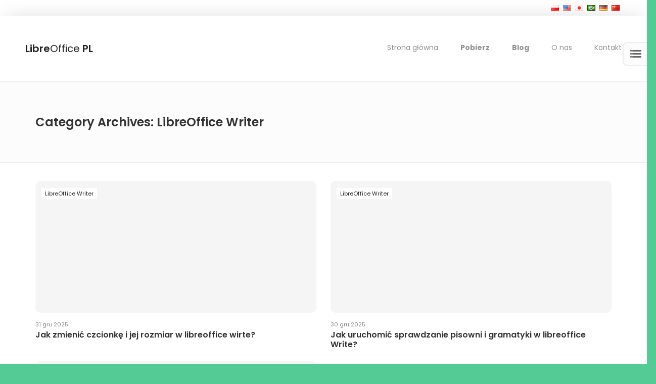

--- FILE ---
content_type: text/html; charset=UTF-8
request_url: https://libreoffice.pl/category/libreoffice_writer/
body_size: 15362
content:
<!DOCTYPE html>
<html lang="pl-PL">

<head>
	
<script async src="https://pagead2.googlesyndication.com/pagead/js/adsbygoogle.js?client=ca-pub-7552416921938757" crossorigin="anonymous"></script>
	
	
    <meta charset="UTF-8">
    <meta name="viewport" content="width=device-width, initial-scale=1.0, maximum-scale=1.0, user-scalable=no">
    <link rel="profile" href="//gmpg.org/xfn/11">
    <meta name='robots' content='noindex, follow'/>

	<!-- This site is optimized with the Yoast SEO plugin v26.7 - https://yoast.com/wordpress/plugins/seo/ -->
	<title>Archiwa LibreOffice Writer - LibreOffice PL</title>
	<meta property="og:locale" content="pl_PL"/>
	<meta property="og:type" content="article"/>
	<meta property="og:title" content="Archiwa LibreOffice Writer - LibreOffice PL"/>
	<meta property="og:url" content="https://libreoffice.pl/category/libreoffice_writer/"/>
	<meta property="og:site_name" content="LibreOffice PL"/>
	<meta name="twitter:card" content="summary_large_image"/>
	<script type="application/ld+json" class="yoast-schema-graph">{"@context":"https://schema.org","@graph":[{"@type":"CollectionPage","@id":"https://libreoffice.pl/category/libreoffice_writer/","url":"https://libreoffice.pl/category/libreoffice_writer/","name":"Archiwa LibreOffice Writer - LibreOffice PL","isPartOf":{"@id":"https://libreoffice.pl/#website"},"breadcrumb":{"@id":"https://libreoffice.pl/category/libreoffice_writer/#breadcrumb"},"inLanguage":"pl-PL"},{"@type":"BreadcrumbList","@id":"https://libreoffice.pl/category/libreoffice_writer/#breadcrumb","itemListElement":[{"@type":"ListItem","position":1,"name":"Strona główna","item":"https://libreoffice.pl/"},{"@type":"ListItem","position":2,"name":"LibreOffice Writer"}]},{"@type":"WebSite","@id":"https://libreoffice.pl/#website","url":"https://libreoffice.pl/","name":"LibreOffice PL","description":"","potentialAction":[{"@type":"SearchAction","target":{"@type":"EntryPoint","urlTemplate":"https://libreoffice.pl/?s={search_term_string}"},"query-input":{"@type":"PropertyValueSpecification","valueRequired":true,"valueName":"search_term_string"}}],"inLanguage":"pl-PL"}]}</script>
	<!-- / Yoast SEO plugin. -->


<link rel='dns-prefetch' href='//fonts.googleapis.com'/>
<link rel="alternate" type="application/rss+xml" title="LibreOffice PL &raquo; Kanał z wpisami" href="https://libreoffice.pl/feed/"/>
<link rel="alternate" type="application/rss+xml" title="LibreOffice PL &raquo; Kanał z komentarzami" href="https://libreoffice.pl/comments/feed/"/>
<link rel="alternate" type="application/rss+xml" title="LibreOffice PL &raquo; Kanał z wpisami zaszufladkowanymi do kategorii LibreOffice Writer" href="https://libreoffice.pl/category/libreoffice_writer/feed/"/>
<style id='wp-img-auto-sizes-contain-inline-css' type='text/css'>img:is([sizes=auto i],[sizes^="auto," i]){contain-intrinsic-size:3000px 1500px}</style>
<style id='wp-emoji-styles-inline-css' type='text/css'>img.wp-smiley,img.emoji{display:inline!important;border:none!important;box-shadow:none!important;height:1em!important;width:1em!important;margin:0 .07em!important;vertical-align:-.1em!important;background:none!important;padding:0!important}</style>
<style id='wp-block-library-inline-css' type='text/css'>:root{--wp-block-synced-color:#7a00df;--wp-block-synced-color--rgb:122 , 0 , 223;--wp-bound-block-color:var(--wp-block-synced-color);--wp-editor-canvas-background:#ddd;--wp-admin-theme-color:#007cba;--wp-admin-theme-color--rgb:0 , 124 , 186;--wp-admin-theme-color-darker-10:#006ba1;--wp-admin-theme-color-darker-10--rgb:0 , 107 , 160.5;--wp-admin-theme-color-darker-20:#005a87;--wp-admin-theme-color-darker-20--rgb:0 , 90 , 135;--wp-admin-border-width-focus:2px}@media (min-resolution:192dpi){:root{--wp-admin-border-width-focus:1.5px}}.wp-element-button{cursor:pointer}:root .has-very-light-gray-background-color{background-color:#eee}:root .has-very-dark-gray-background-color{background-color:#313131}:root .has-very-light-gray-color{color:#eee}:root .has-very-dark-gray-color{color:#313131}:root .has-vivid-green-cyan-to-vivid-cyan-blue-gradient-background{background:linear-gradient(135deg,#00d084,#0693e3)}:root .has-purple-crush-gradient-background{background:linear-gradient(135deg,#34e2e4,#4721fb 50%,#ab1dfe)}:root .has-hazy-dawn-gradient-background{background:linear-gradient(135deg,#faaca8,#dad0ec)}:root .has-subdued-olive-gradient-background{background:linear-gradient(135deg,#fafae1,#67a671)}:root .has-atomic-cream-gradient-background{background:linear-gradient(135deg,#fdd79a,#004a59)}:root .has-nightshade-gradient-background{background:linear-gradient(135deg,#330968,#31cdcf)}:root .has-midnight-gradient-background{background:linear-gradient(135deg,#020381,#2874fc)}:root{--wp--preset--font-size--normal:16px;--wp--preset--font-size--huge:42px}.has-regular-font-size{font-size:1em}.has-larger-font-size{font-size:2.625em}.has-normal-font-size{font-size:var(--wp--preset--font-size--normal)}.has-huge-font-size{font-size:var(--wp--preset--font-size--huge)}.has-text-align-center{text-align:center}.has-text-align-left{text-align:left}.has-text-align-right{text-align:right}.has-fit-text{white-space:nowrap!important}#end-resizable-editor-section{display:none}.aligncenter{clear:both}.items-justified-left{justify-content:flex-start}.items-justified-center{justify-content:center}.items-justified-right{justify-content:flex-end}.items-justified-space-between{justify-content:space-between}.screen-reader-text{border:0;clip-path:inset(50%);height:1px;margin:-1px;overflow:hidden;padding:0;position:absolute;width:1px;word-wrap:normal!important}.screen-reader-text:focus{background-color:#ddd;clip-path:none;color:#444;display:block;font-size:1em;height:auto;left:5px;line-height:normal;padding:15px 23px 14px;text-decoration:none;top:5px;width:auto;z-index:100000}html :where(.has-border-color){border-style:solid}html :where([style*=border-top-color]){border-top-style:solid}html :where([style*=border-right-color]){border-right-style:solid}html :where([style*=border-bottom-color]){border-bottom-style:solid}html :where([style*=border-left-color]){border-left-style:solid}html :where([style*=border-width]){border-style:solid}html :where([style*=border-top-width]){border-top-style:solid}html :where([style*=border-right-width]){border-right-style:solid}html :where([style*=border-bottom-width]){border-bottom-style:solid}html :where([style*=border-left-width]){border-left-style:solid}html :where(img[class*=wp-image-]){height:auto;max-width:100%}:where(figure){margin:0 0 1em}html :where(.is-position-sticky){--wp-admin--admin-bar--position-offset:var(--wp-admin--admin-bar--height,0)}@media screen and (max-width:600px){html :where(.is-position-sticky){--wp-admin--admin-bar--position-offset:0}}</style><style id='global-styles-inline-css' type='text/css'>:root{--wp--preset--aspect-ratio--square:1;--wp--preset--aspect-ratio--4-3: 4/3;--wp--preset--aspect-ratio--3-4: 3/4;--wp--preset--aspect-ratio--3-2: 3/2;--wp--preset--aspect-ratio--2-3: 2/3;--wp--preset--aspect-ratio--16-9: 16/9;--wp--preset--aspect-ratio--9-16: 9/16;--wp--preset--color--black:#000;--wp--preset--color--cyan-bluish-gray:#abb8c3;--wp--preset--color--white:#fff;--wp--preset--color--pale-pink:#f78da7;--wp--preset--color--vivid-red:#cf2e2e;--wp--preset--color--luminous-vivid-orange:#ff6900;--wp--preset--color--luminous-vivid-amber:#fcb900;--wp--preset--color--light-green-cyan:#7bdcb5;--wp--preset--color--vivid-green-cyan:#00d084;--wp--preset--color--pale-cyan-blue:#8ed1fc;--wp--preset--color--vivid-cyan-blue:#0693e3;--wp--preset--color--vivid-purple:#9b51e0;--wp--preset--color--cornflower-blue:#7066ff;--wp--preset--color--emerald:#54ca95;--wp--preset--color--shakespeare:#55c0ce;--wp--preset--color--persimmon:#fc6158;--wp--preset--color--azure-radiance:#007ced;--wp--preset--color--neon-carrot:#ff9638;--wp--preset--color--burnt-sienna:#ef5555;--wp--preset--color--blue-bayoux:#4a6583;--wp--preset--color--cerulean:#0099e5;--wp--preset--color--saffron:#f8b732;--wp--preset--color--java:#10b9b2;--wp--preset--color--carnation:#ef5565;--wp--preset--color--very-light-gray:#f5f5f5;--wp--preset--color--light-gray:#e5e5e5;--wp--preset--color--dark-gray:#555;--wp--preset--color--very-dark-gray:#333;--wp--preset--gradient--vivid-cyan-blue-to-vivid-purple:linear-gradient(135deg,#0693e3 0%,#9b51e0 100%);--wp--preset--gradient--light-green-cyan-to-vivid-green-cyan:linear-gradient(135deg,#7adcb4 0%,#00d082 100%);--wp--preset--gradient--luminous-vivid-amber-to-luminous-vivid-orange:linear-gradient(135deg,#fcb900 0%,#ff6900 100%);--wp--preset--gradient--luminous-vivid-orange-to-vivid-red:linear-gradient(135deg,#ff6900 0%,#cf2e2e 100%);--wp--preset--gradient--very-light-gray-to-cyan-bluish-gray:linear-gradient(135deg,#eee 0%,#a9b8c3 100%);--wp--preset--gradient--cool-to-warm-spectrum:linear-gradient(135deg,#4aeadc 0%,#9778d1 20%,#cf2aba 40%,#ee2c82 60%,#fb6962 80%,#fef84c 100%);--wp--preset--gradient--blush-light-purple:linear-gradient(135deg,#ffceec 0%,#9896f0 100%);--wp--preset--gradient--blush-bordeaux:linear-gradient(135deg,#fecda5 0%,#fe2d2d 50%,#6b003e 100%);--wp--preset--gradient--luminous-dusk:linear-gradient(135deg,#ffcb70 0%,#c751c0 50%,#4158d0 100%);--wp--preset--gradient--pale-ocean:linear-gradient(135deg,#fff5cb 0%,#b6e3d4 50%,#33a7b5 100%);--wp--preset--gradient--electric-grass:linear-gradient(135deg,#caf880 0%,#71ce7e 100%);--wp--preset--gradient--midnight:linear-gradient(135deg,#020381 0%,#2874fc 100%);--wp--preset--font-size--small:13px;--wp--preset--font-size--medium:20px;--wp--preset--font-size--large:36px;--wp--preset--font-size--x-large:42px;--wp--preset--spacing--20:.44rem;--wp--preset--spacing--30:.67rem;--wp--preset--spacing--40:1rem;--wp--preset--spacing--50:1.5rem;--wp--preset--spacing--60:2.25rem;--wp--preset--spacing--70:3.38rem;--wp--preset--spacing--80:5.06rem;--wp--preset--shadow--natural:6px 6px 9px rgba(0,0,0,.2);--wp--preset--shadow--deep:12px 12px 50px rgba(0,0,0,.4);--wp--preset--shadow--sharp:6px 6px 0 rgba(0,0,0,.2);--wp--preset--shadow--outlined:6px 6px 0 -3px #fff , 6px 6px #000;--wp--preset--shadow--crisp:6px 6px 0 #000}:where(.is-layout-flex){gap:.5em}:where(.is-layout-grid){gap:.5em}body .is-layout-flex{display:flex}.is-layout-flex{flex-wrap:wrap;align-items:center}.is-layout-flex > :is(*, div){margin:0}body .is-layout-grid{display:grid}.is-layout-grid > :is(*, div){margin:0}:where(.wp-block-columns.is-layout-flex){gap:2em}:where(.wp-block-columns.is-layout-grid){gap:2em}:where(.wp-block-post-template.is-layout-flex){gap:1.25em}:where(.wp-block-post-template.is-layout-grid){gap:1.25em}.has-black-color{color:var(--wp--preset--color--black)!important}.has-cyan-bluish-gray-color{color:var(--wp--preset--color--cyan-bluish-gray)!important}.has-white-color{color:var(--wp--preset--color--white)!important}.has-pale-pink-color{color:var(--wp--preset--color--pale-pink)!important}.has-vivid-red-color{color:var(--wp--preset--color--vivid-red)!important}.has-luminous-vivid-orange-color{color:var(--wp--preset--color--luminous-vivid-orange)!important}.has-luminous-vivid-amber-color{color:var(--wp--preset--color--luminous-vivid-amber)!important}.has-light-green-cyan-color{color:var(--wp--preset--color--light-green-cyan)!important}.has-vivid-green-cyan-color{color:var(--wp--preset--color--vivid-green-cyan)!important}.has-pale-cyan-blue-color{color:var(--wp--preset--color--pale-cyan-blue)!important}.has-vivid-cyan-blue-color{color:var(--wp--preset--color--vivid-cyan-blue)!important}.has-vivid-purple-color{color:var(--wp--preset--color--vivid-purple)!important}.has-black-background-color{background-color:var(--wp--preset--color--black)!important}.has-cyan-bluish-gray-background-color{background-color:var(--wp--preset--color--cyan-bluish-gray)!important}.has-white-background-color{background-color:var(--wp--preset--color--white)!important}.has-pale-pink-background-color{background-color:var(--wp--preset--color--pale-pink)!important}.has-vivid-red-background-color{background-color:var(--wp--preset--color--vivid-red)!important}.has-luminous-vivid-orange-background-color{background-color:var(--wp--preset--color--luminous-vivid-orange)!important}.has-luminous-vivid-amber-background-color{background-color:var(--wp--preset--color--luminous-vivid-amber)!important}.has-light-green-cyan-background-color{background-color:var(--wp--preset--color--light-green-cyan)!important}.has-vivid-green-cyan-background-color{background-color:var(--wp--preset--color--vivid-green-cyan)!important}.has-pale-cyan-blue-background-color{background-color:var(--wp--preset--color--pale-cyan-blue)!important}.has-vivid-cyan-blue-background-color{background-color:var(--wp--preset--color--vivid-cyan-blue)!important}.has-vivid-purple-background-color{background-color:var(--wp--preset--color--vivid-purple)!important}.has-black-border-color{border-color:var(--wp--preset--color--black)!important}.has-cyan-bluish-gray-border-color{border-color:var(--wp--preset--color--cyan-bluish-gray)!important}.has-white-border-color{border-color:var(--wp--preset--color--white)!important}.has-pale-pink-border-color{border-color:var(--wp--preset--color--pale-pink)!important}.has-vivid-red-border-color{border-color:var(--wp--preset--color--vivid-red)!important}.has-luminous-vivid-orange-border-color{border-color:var(--wp--preset--color--luminous-vivid-orange)!important}.has-luminous-vivid-amber-border-color{border-color:var(--wp--preset--color--luminous-vivid-amber)!important}.has-light-green-cyan-border-color{border-color:var(--wp--preset--color--light-green-cyan)!important}.has-vivid-green-cyan-border-color{border-color:var(--wp--preset--color--vivid-green-cyan)!important}.has-pale-cyan-blue-border-color{border-color:var(--wp--preset--color--pale-cyan-blue)!important}.has-vivid-cyan-blue-border-color{border-color:var(--wp--preset--color--vivid-cyan-blue)!important}.has-vivid-purple-border-color{border-color:var(--wp--preset--color--vivid-purple)!important}.has-vivid-cyan-blue-to-vivid-purple-gradient-background{background:var(--wp--preset--gradient--vivid-cyan-blue-to-vivid-purple)!important}.has-light-green-cyan-to-vivid-green-cyan-gradient-background{background:var(--wp--preset--gradient--light-green-cyan-to-vivid-green-cyan)!important}.has-luminous-vivid-amber-to-luminous-vivid-orange-gradient-background{background:var(--wp--preset--gradient--luminous-vivid-amber-to-luminous-vivid-orange)!important}.has-luminous-vivid-orange-to-vivid-red-gradient-background{background:var(--wp--preset--gradient--luminous-vivid-orange-to-vivid-red)!important}.has-very-light-gray-to-cyan-bluish-gray-gradient-background{background:var(--wp--preset--gradient--very-light-gray-to-cyan-bluish-gray)!important}.has-cool-to-warm-spectrum-gradient-background{background:var(--wp--preset--gradient--cool-to-warm-spectrum)!important}.has-blush-light-purple-gradient-background{background:var(--wp--preset--gradient--blush-light-purple)!important}.has-blush-bordeaux-gradient-background{background:var(--wp--preset--gradient--blush-bordeaux)!important}.has-luminous-dusk-gradient-background{background:var(--wp--preset--gradient--luminous-dusk)!important}.has-pale-ocean-gradient-background{background:var(--wp--preset--gradient--pale-ocean)!important}.has-electric-grass-gradient-background{background:var(--wp--preset--gradient--electric-grass)!important}.has-midnight-gradient-background{background:var(--wp--preset--gradient--midnight)!important}.has-small-font-size{font-size:var(--wp--preset--font-size--small)!important}.has-medium-font-size{font-size:var(--wp--preset--font-size--medium)!important}.has-large-font-size{font-size:var(--wp--preset--font-size--large)!important}.has-x-large-font-size{font-size:var(--wp--preset--font-size--x-large)!important}</style>

<style id='classic-theme-styles-inline-css' type='text/css'>.wp-block-button__link{color:#fff;background-color:#32373c;border-radius:9999px;box-shadow:none;text-decoration:none;padding:calc(.667em + 2px) calc(1.333em + 2px);font-size:1.125em}.wp-block-file__button{background:#32373c;color:#fff;text-decoration:none}</style>
<link rel='stylesheet' id='fw-ext-builder-frontend-grid-css' href='https://libreoffice.pl/wp-content/plugins/lmpixels-framework/framework/extensions/builder/static/css/A.frontend-grid.css,qver=1.0.0.pagespeed.cf.yi1lVSVxE_.css' type='text/css' media='all'/>
<link rel='stylesheet' id='fw-ext-forms-default-styles-css' href='https://libreoffice.pl/wp-content/plugins/lmpixels-framework/framework/extensions/forms/static/css/A.frontend.css,qver=3.1.0.pagespeed.cf.NPezSeuCCA.css' type='text/css' media='all'/>
<link rel='stylesheet' id='bootstrap-css' href='https://libreoffice.pl/wp-content/themes/leven/css/bootstrap.min.css,qver=4.0.0.pagespeed.ce.QWu54DsiPr.css' type='text/css' media='all'/>
<link rel='stylesheet' id='normalize-css' href='https://libreoffice.pl/wp-content/themes/leven/css/A.normalize.css,qver=1.0.pagespeed.cf.Y25G3H2YKd.css' type='text/css' media='all'/>
<link rel='stylesheet' id='owl-carousel-css' href='https://libreoffice.pl/wp-content/themes/leven/css/A.owl.carousel.css,qver=2.0.pagespeed.cf.7mKbwhNVh9.css' type='text/css' media='all'/>
<link rel='stylesheet' id='animate-css' href='https://libreoffice.pl/wp-content/themes/leven/css/A.transition-animations.css,qver=1.0.pagespeed.cf.sgvDcHcUkK.css' type='text/css' media='all'/>
<link rel='stylesheet' id='magnific-popup-css' href='https://libreoffice.pl/wp-content/themes/leven/css/A.magnific-popup.css,qver=1.1.0.pagespeed.cf.MSUg-YDu1r.css' type='text/css' media='all'/>
<link rel='stylesheet' id='pe-icon-7-stroke-css' href='https://libreoffice.pl/wp-content/themes/leven/css/pe-icon-7-stroke/css/A.pe-icon-7-stroke.css,qver=1.0.pagespeed.cf.bsVzW4iZ-b.css' type='text/css' media='all'/>
<link rel='stylesheet' id='dashicons-css' href='https://libreoffice.pl/wp-includes/css/A.dashicons.min.css,qver=6.9.pagespeed.cf.YtIiybB4VG.css' type='text/css' media='all'/>
<link rel='stylesheet' id='fw-option-type-icon-v2-pack-linecons-css' href='https://libreoffice.pl/wp-content/plugins/lmpixels-framework/framework/static/libs/linecons/css/A.linecons.css,qver=3.1.0.pagespeed.cf.IO3j5c2YkT.css' type='text/css' media='all'/>
<link rel='stylesheet' id='fw-option-type-icon-v2-pack-font-awesome-css' href='https://libreoffice.pl/wp-content/plugins/lmpixels-framework/framework/static/libs/font-awesome/css/A.font-awesome.min.css,qver=3.1.0.pagespeed.cf.jBrWCt-D4j.css' type='text/css' media='all'/>
<link rel='stylesheet' id='fw-option-type-icon-v2-pack-entypo-css' href='https://libreoffice.pl/wp-content/plugins/lmpixels-framework/framework/static/libs/entypo/css/A.entypo.css,qver=3.1.0.pagespeed.cf.KG1gQCnaS9.css' type='text/css' media='all'/>
<link rel='stylesheet' id='fw-option-type-icon-v2-pack-linearicons-css' href='https://libreoffice.pl/wp-content/plugins/lmpixels-framework/framework/static/libs/lnr/css/A.lnr.css,qver=3.1.0.pagespeed.cf.qlOAeWWsvz.css' type='text/css' media='all'/>
<link rel='stylesheet' id='fw-option-type-icon-v2-pack-typicons-css' href='https://libreoffice.pl/wp-content/plugins/lmpixels-framework/framework/static/libs/typcn/css/A.typcn.css,qver=3.1.0.pagespeed.cf.MnwCnPHuBw.css' type='text/css' media='all'/>
<link rel='stylesheet' id='fw-option-type-icon-v2-pack-unycon-css' href='https://libreoffice.pl/wp-content/plugins/lmpixels-framework/framework/static/libs/unycon/A.unycon.css,qver=3.1.0.pagespeed.cf.qQ7j9A9C38.css' type='text/css' media='all'/>
<link rel='stylesheet' id='fw-option-type-icon-v2-pack-my_pack-css' href='https://libreoffice.pl/wp-content/themes/leven/css/pe-icon-7-stroke/css/A.pe-icon-7-stroke.css,qver=3.1.0.pagespeed.cf.bsVzW4iZ-b.css' type='text/css' media='all'/>
<link rel='stylesheet' id='leven-main-styles-css' href='https://libreoffice.pl/wp-content/themes/leven/css/main.css?ver=1.8.4' type='text/css' media='all'/>
<style id='leven-customization-css' media='all'></style>
<style id='leven-customization-inline-css' type='text/css'>@media only screen and (min-width:1421px){.page-container:not(.full-width-container) {max-width:1320px;border-radius:0}}@media only screen and (max-width:1420px) and (min-width:991px){.page-container:not(.full-width-container) {max-width:94%;margin-left:auto;margin-right:auto;border-radius:0}}@media only screen and (min-width:991px){.page-container.full-width-container{max-width:100%;border-radius:0;margin:0}.site-footer{border-radius:0}.page-content.single-post{max-width:1320px;margin:0 auto}.post-content,.list-view .post-content,.list-view .post-navigation,.list-view .comments-area,.list-view .paging-navigation,.single-post .site-content .post-navigation,.single-post .site-content .comments-area{max-width:1320px;margin-left:auto;margin-right:auto;padding-left:50px;padding-right:50px}.list-view article{max-width:1320px;margin-left:auto;margin-right:auto}}.page-container.full-width-container{min-height:100vh;padding-bottom:120px}.page-container.full-width-container .site-footer{position:absolute;margin:60px 0 0;right:0;left:0;bottom:0}.lmpixels-scroll-to-top{bottom:60px}body,p{font-family:"Poppins",Helvetica,sans-serif;font-size:14px;font-weight:0;font-style:normal;line-height:1.75em;color:#666}.form-control,.form-control:focus,.has-error .form-control,.has-error .form-control:focus{font-family:"Poppins",Helvetica,sans-serif}h1,h2,h3,h4,h5,h6{font-family:"Poppins",Helvetica,sans-serif;font-weight:600;font-style:normal;color:#333}.logo-text,.logo-symbol{font-family:"Poppins",Helvetica,sans-serif}h1{font-size:32px;color:#333}h2{font-size:24px;color:#333}h3{font-size:18px;color:#333}h4{font-size:16px;color:#333}h5{font-size:14px;color:#333}h6{font-size:12px;color:#333}.testimonial-author,.info-list li .title{font-family:"Poppins",Helvetica,sans-serif;font-weight:600;font-style:normal;color:#333}.timeline-item .item-period,.mobile-site-title{font-family:"Poppins",Helvetica,sans-serif}.form-control,.form-control:focus,.has-error .form-control,.has-error .form-control:focus,input[type="search"],input[type="password"],input[type="text"],.header-search input.form-control{font-family:"Poppins",Helvetica,sans-serif;font-weight:0;font-style:normal}.btn-primary,.btn-secondary,button,input[type="button"],input[type="submit"]{font-family:"Poppins",Helvetica,sans-serif}.header-image img{height:auto;max-height:50px;width:auto;max-width:50px}@media only screen and (max-width:992px){.header-image img{max-height:30px}}body{background-color:#54ca95}.lm-animated-bg{position:absolute;width:auto;height:auto;top:-18px;left:-18px;right:-18px;bottom:-18px;background-image:url(http://libreoffice.g10.pl/wp-content/uploads/2019/12/main_bg_14.png);background-position:center center;background-size:cover;background-repeat:no-repeat;z-index:-1}@media only screen and (min-width:991px){.header.sticked{background-color: }}.btn-primary:hover,.btn-primary:focus,button:hover,button:focus,input[type="button"]:hover,input[type="button"]:focus,input[type="submit"]:hover,input[type="submit"]:focus,.skill-percentage,.service-icon,.lm-pricing .lm-package-wrap.highlight-col .lm-heading-row span:after,.portfolio-page-nav>div.nav-item a:hover,.testimonials.owl-carousel .owl-nav .owl-prev:hover,.testimonials.owl-carousel .owl-nav .owl-next:hover,.clients.owl-carousel .owl-nav .owl-prev:hover,.clients.owl-carousel .owl-nav .owl-next:hover,.lm-content-slider.owl-carousel .owl-nav .owl-prev:hover,.lm-content-slider.owl-carousel .owl-nav .owl-next:hover,.fw-pricing .fw-package-wrap.highlight-col .fw-heading-row span:after,.cat-links li a,.cat-links li a:hover,.calendar_wrap td#today,.nothing-found p,.blog-sidebar .sidebar-title h4:after,.block-title h2:after,h3.comment-reply-title:after,.portfolio-grid figure .portfolio-preview-desc h5:after,.preloader-spinner,.info-list li .title:after,.header .social-links a:hover,.clients.owl-carousel .owl-dot.active span,.clients.owl-carousel .owl-dot:hover span,.testimonials.owl-carousel .owl-dot.active span,.testimonials.owl-carousel .owl-dot:hover span,.lm-content-slider.owl-carousel .owl-dot.active span,.lm-content-slider.owl-carousel .owl-dot:hover span,.logo-symbol,.woocommerce #respond input#submit.alt:hover,.woocommerce a.button.alt:hover,.woocommerce button.button.alt:hover,.woocommerce input.button.alt:hover{background-color:#54ca95}.blog-sidebar .sidebar-item{background-color:#fff}a,.form-group-with-icon.form-group-focus i,.site-title span,.header-search button:hover,.header-search button:focus,.block-title h3 span,.header-search button:hover,.header-search button:focus,.ajax-page-nav>div.nav-item a:hover,.project-general-info .fa,.comment-author a:hover,.comment-list .pingback a:hover,.comment-list .trackback a:hover,.comment-metadata a:hover,.comment-reply-title small a:hover,.entry-title a:hover,.entry-content .edit-link a:hover,.post-navigation a:hover,.image-navigation a:hover,.portfolio-grid figure i,.share-buttons a:hover,.info-block-w-icon i,.lm-info-block i{color:#54ca95}a,
        .entry-meta:not(.entry-tags-share) a:hover {color:#a7e6c8}a:hover,.post-navigation .meta-nav:hover{color:#35b97e}.wp-block-pullquote.is-style-solid-color{background-color:#54ca95}.wp-block-button:not(.is-style-outline) .wp-block-button__link:not(.has-background),
        .wp-block-button.is-style-outline .wp-block-button__link:active,
        .wp-block-button.is-style-outline .wp-block-button__link:focus,
        .wp-block-button.is-style-outline .wp-block-button__link:hover {background-color:#54ca95}.logo-symbol,.btn-primary,button,input[type="button"],input[type="submit"],.btn-primary:hover,.btn-primary:focus,button:hover,button:focus,input[type="button"]:hover,input[type="button"]:focus,input[type="submit"]:hover,input[type="submit"]:focus,.form-control+.form-control-border,.timeline-item,.timeline-item:before,.page-links a:hover,.paging-navigation .page-numbers.current,.paging-navigation .page-numbers:hover,.paging-navigation .page-numbers:focus,.portfolio-grid figure .portfolio-preview-desc h5:after,.paging-navigation a:hover,.skill-container,.btn-primary,button,input[type="button"],input[type="submit"],.blog-sidebar ul li:before,.share-buttons a:hover,.testimonials.owl-carousel .owl-nav .owl-prev:hover,.testimonials.owl-carousel .owl-nav .owl-next:hover,.clients.owl-carousel .owl-nav .owl-prev:hover,.clients.owl-carousel .owl-nav .owl-next:hover,.lm-content-slider.owl-carousel .owl-nav .owl-prev:hover,.lm-content-slider.owl-carousel .owl-nav .owl-next:hover,.wp-block-pullquote,.wp-block-button .wp-block-button__link,.timeline-item h5.item-period,.woocommerce #respond input#submit.alt,.woocommerce a.button.alt,.woocommerce button.button.alt,.woocommerce input.button.alt,.woocommerce #respond input#submit.alt:hover,.woocommerce a.button.alt:hover,.woocommerce button.button.alt:hover,.woocommerce input.button.alt:hover{border-color:#54ca95}.page-title{background-color:#fcfcfc;border-top-color:#eee;border-bottom-color:#eee}.page-title h1{color:#333;font-size:44px;font-family:Poppins,Helvetica,sans-serif;font-weight:600;font-style:normal;letter-spacing:0}.page-title .page-subtitle h4{color:#aaa;font-size:14px;font-family:Poppins,Helvetica,sans-serif;font-weight:300;font-style:normal;letter-spacing:0}@media only screen and (max-width:991px){.page-title h1{font-size:35.2px}}.page-container,.custom-page-content .page-content,.portfolio-page-content,.content-page-with-sidebar .page-content,.single-page-content.content-page-with-sidebar .content-area .page-content,.single-post .site-content .has-post-thumbnail .post-content{background-color:rgba(255,255,255,1)}.skills-second-style .skill-percentage,.skills-first-style .skill-percentage{border-color:rgba(255,255,255,1)}.site-main-menu li a,.site-main-menu li a:hover{font-family:"Poppins",Helvetica,sans-serif;font-size:14px;font-weight:0;font-style:normal;color:#333;letter-spacing:0}.site-main-menu>li>a{line-height:3.3em}.site-footer{background-color:#fcfcfc;border-color:#eee}.footer-copyrights p{color:#aaa}.site-footer .footer-social-links li a{color:#333}</style>
<link rel='stylesheet' id='leven-google-fonts-css' href='https://fonts.googleapis.com/css?family=Poppins:100,100italic,200,200italic,300,300italic,regular,italic,500,500italic,600,600italic,700,700italic,800,800italic,900,900italic' type='text/css' media='all'/>
<script type="text/javascript" src="https://libreoffice.pl/wp-includes/js/jquery/jquery.min.js,qver=3.7.1.pagespeed.jm.PoWN7KAtLT.js" id="jquery-core-js"></script>
<script type="text/javascript" src="https://libreoffice.pl/wp-includes/js/jquery/jquery-migrate.min.js,qver=3.4.1.pagespeed.jm.bhhu-RahTI.js" id="jquery-migrate-js"></script>
<link rel="https://api.w.org/" href="https://libreoffice.pl/wp-json/"/><link rel="alternate" title="JSON" type="application/json" href="https://libreoffice.pl/wp-json/wp/v2/categories/35"/><link rel="EditURI" type="application/rsd+xml" title="RSD" href="https://libreoffice.pl/xmlrpc.php?rsd"/>
<meta name="generator" content="WordPress 6.9"/>
<style>.custom-blog-grid{display:grid;gap:30px;margin:30px 0}.columns-2{grid-template-columns:repeat(2,1fr)}.columns-3{grid-template-columns:repeat(3,1fr)}.columns-4{grid-template-columns:repeat(4,1fr)}.custom-blog-post{background:#fff;padding:15px;border-radius:10px;box-shadow:0 2px 5px rgba(0,0,0,.05);transition:box-shadow .3s ease;text-align:center}.custom-blog-post:hover{box-shadow:0 4px 12px rgba(0,0,0,.08);background:#fff!important}.custom-blog-post img{width:100%;height:auto;border-radius:6px;margin-bottom:10px}.custom-blog-post h3{font-size:18px;margin:10px 0}.custom-blog-post h3 a{color:#28a745;text-decoration:none}.custom-blog-post h3 a:hover{color:#218838;text-decoration:underline}.excerpt{text-align:justify;margin:10px 0}.custom-blog-meta{display:flex;justify-content:space-between;align-items:center;font-size:14px;margin-top:10px}.meta-left{color:#666}.meta-right .read-more-button{color:#28a745;text-decoration:underline}.custom-blog-button-wrapper{text-align:center;margin:40px 0}.custom-blog-button{background:#28a745;color:#fff!important;border:none;padding:14px 28px;border-radius:6px;font-size:16px;text-decoration:none;display:inline-block;transition:background .3s ease}.custom-blog-button:hover{background:#218838}.custom-blog-pagination{text-align:center;margin:40px 0}.custom-blog-pagination ul.page-numbers{list-style:none!important;padding:0!important;margin:0 auto!important;display:inline-block!important}.custom-blog-pagination ul.page-numbers li{display:inline-block!important;margin:0 6px!important}.custom-blog-pagination ul.page-numbers li .page-numbers{display:inline-block!important;padding:10px 16px;border:1px solid #28a745;color:#28a745;border-radius:6px;text-decoration:none;font-weight:500;background:#fff;transition:all .2s ease-in-out}.custom-blog-pagination ul.page-numbers li .page-numbers:hover{background-color:#28a745!important;color:#fff!important}.custom-blog-pagination ul.page-numbers li .page-numbers.current{background-color:#28a745!important;color:#fff!important;font-weight:bold;cursor:default}</style>
 <!-- Google tag (gtag.js) -->
<script async src="https://www.googletagmanager.com/gtag/js?id=G-77EZQLXZ76"></script>
<script>window.dataLayer=window.dataLayer||[];function gtag(){dataLayer.push(arguments);}gtag('js',new Date());gtag('config','G-77EZQLXZ76');</script>


<link rel="icon" href="https://libreoffice.pl/wp-content/uploads/2023/05/xcropped-fav-1-32x32.png.pagespeed.ic.oTPokCGhy2.webp" sizes="32x32"/>
<link rel="icon" href="https://libreoffice.pl/wp-content/uploads/2023/05/xcropped-fav-1-192x192.png.pagespeed.ic.bcO74f57iy.webp" sizes="192x192"/>
<link rel="apple-touch-icon" href="https://libreoffice.pl/wp-content/uploads/2023/05/xcropped-fav-1-180x180.png.pagespeed.ic.jP7yF4libj.webp"/>
<meta name="msapplication-TileImage" content="https://libreoffice.pl/wp-content/uploads/2023/05/cropped-fav-1-270x270.png"/>
		<style type="text/css" id="wp-custom-css">
			/* =====================================================
   TOP BAR – PRZEŁĄCZNIK JĘZYKA (Polylang)
   ===================================================== */

/* Pasek */
.top-lang-bar{
  display:flex;
  justify-content:flex-end;
  align-items:center;
  padding:6px 50px;
  background:#fff !important; /* jeśli chcesz przezroczyste, zmień na transparent */
}

/* Lista */
.top-lang-bar ul{
  display:flex !important;
  flex-direction:row !important;
  align-items:center !important;
  gap:20px !important;
  margin:0 !important;
  padding:0 !important;
  list-style:none !important;
}

/* Elementy listy */
.top-lang-bar li{
  display:flex !important;
  align-items:center !important;
  margin:0 !important;
  padding:0 !important;
  list-style:none !important;
}

/* Usuwanie kropek/separatorów z motywu */
.top-lang-bar li::marker,
.top-lang-bar li::before,
.top-lang-bar li::after{
  content:none !important;
  display:none !important;
}

/* Link */
.top-lang-bar a{
  display:flex !important;
  align-items:center !important;
  padding:4px !important;
  text-decoration:none !important;
}
-

/* Hover – delikatne powiększenie */
.top-lang-bar a:hover img{
  transform:scale(1.05);
}

/* Mobile */
@media (max-width:768px){
  .top-lang-bar{ padding:6px 20px; }
  .top-lang-bar ul{ gap:12px !important; }
  .top-lang-bar img{
    width:24px !important;
    height:24px !important;
  }
}
		</style>
		</head>

<body class="archive category category-libreoffice_writer category-35 wp-embed-responsive wp-theme-leven masthead-fixed list-view full-width">


<div class="top-lang-bar">
  	<li class="lang-item lang-item-665 lang-item-pl current-lang lang-item-first"><a lang="pl-PL" hreflang="pl-PL" href="https://libreoffice.pl/category/libreoffice_writer/" aria-current="true"><img src="[data-uri]" alt="Polski" width="16" height="11" style="width: 16px; height: 11px;"/></a></li>
	<li class="lang-item lang-item-661 lang-item-en no-translation"><a lang="en-US" hreflang="en-US" href="https://libreoffice.pl/en/home-english/"><img src="[data-uri]" alt="English" width="16" height="11" style="width: 16px; height: 11px;"/></a></li>
	<li class="lang-item lang-item-1324 lang-item-ja no-translation"><a lang="ja" hreflang="ja" href="https://libreoffice.pl/ja/home-ja/"><img src="[data-uri]" alt="日本語" width="16" height="11" style="width: 16px; height: 11px;"/></a></li>
	<li class="lang-item lang-item-669 lang-item-pt no-translation"><a lang="pt-BR" hreflang="pt-BR" href="https://libreoffice.pl/pt/pagina-inicial-portugues/"><img src="[data-uri]" alt="Português" width="16" height="11" style="width: 16px; height: 11px;"/></a></li>
	<li class="lang-item lang-item-658 lang-item-de no-translation"><a lang="de-DE" hreflang="de-DE" href="https://libreoffice.pl/de/home-page-de/"><img src="[data-uri]" alt="Deutsch" width="16" height="11" style="width: 16px; height: 11px;"/></a></li>
	<li class="lang-item lang-item-673 lang-item-zh no-translation"><a lang="zh-CN" hreflang="zh-CN" href="https://libreoffice.pl/zh/home-cn/"><img src="[data-uri]" alt="中文 (中国)" width="16" height="11" style="width: 16px; height: 11px;"/></a></li>
</div>

<div class="lm-animated-bg"></div>
    
<!-- Loading animation -->
<div class="preloader">
  <div class="preloader-animation">
    <div class="preloader-spinner">
    </div>
  </div>
</div>
<!-- /Loading animation -->

<!-- Scroll To Top Button -->
<div class="lmpixels-scroll-to-top"><i class="lnr lnr-chevron-up"></i></div>
<!-- /Scroll To Top Button -->

<div class="page-scroll">
    <div id="page_container" class="page-container full-width-container bg-move-effect theme-style-light" data-animation="without-transition">

        <!-- Header -->
        <header id="site_header" class="header">
            <div class="header-content clearfix">
                
                                <!-- Text Logo -->
                <div class="text-logo">
                    <a href="https://libreoffice.pl/">
                                                                             <div class="logo-text">Libre<span>Office</span> PL</div>
                                            </a>
                </div>
                <!-- /Text Logo -->
                

                <!-- Navigation -->
                <div class="site-nav mobile-menu-hide">
                    <!-- WooCommerce Cart -->
                    
                    <ul id="menu-menu-polski" class="leven-classic-menu site-main-menu"><li id="menu-item-415" class="menu-item menu-item-type-post_type menu-item-object-page menu-item-home menu-item-415"><a href="https://libreoffice.pl/" data-hover="1">Strona główna</a></li>
<li id="menu-item-1115" class="menu-item menu-item-type-custom menu-item-object-custom menu-item-1115"><a href="https://libreoffice.pl/pobierz-libreoffice-najnowsze-i-archiwalne-wersje/" data-hover="1"><b>Pobierz</b></a></li>
<li id="menu-item-95" class="menu-item menu-item-type-post_type menu-item-object-page menu-item-95"><a href="https://libreoffice.pl/blog/" data-hover="1"><b>Blog</b></a></li>
<li id="menu-item-840" class="menu-item menu-item-type-post_type menu-item-object-page menu-item-840"><a href="https://libreoffice.pl/o-nas/" data-hover="1">O nas</a></li>
<li id="menu-item-191" class="menu-item menu-item-type-post_type menu-item-object-page menu-item-191"><a href="https://libreoffice.pl/contact/" data-hover="1">Kontakt</a></li>
</ul>                </div>

                                                <a class="menu-toggle mobile-visible">
                    <i class="fa fa-bars"></i>
                </a>
                            </div>
        </header>
        <!-- /Header -->
<div id="main" class="site-main">
    <div id="main-content" class="single-page-content">
        <div id="primary" class="content-area">
            <div id="content" class="page-content site-content" role="main">
									<h2 class="page-title">Category Archives: LibreOffice Writer</h2>
										<div class="blog-masonry two-columns clearfix">
					 	

                        <!-- Blog Post 1590 -->
                        <div class="item post-1590">
                          <div class="blog-card">
                            <div class="media-block">
                                <div class="category">
                                    <a href="https://libreoffice.pl/category/libreoffice_writer/" title="View all posts in LibreOffice Writer">LibreOffice Writer</a>                                </div>
                                <a href="https://libreoffice.pl/jak-zmienic-czcionke-i-jej-rozmiar-w-libreoffice-wirte/">
                                                                                                                    <div class="post-without-f-image"></div>
                                                                            <div class="mask"></div>
                                </a>
                            </div>
                            <div class="post-info">
                                <div class="post-date">31 gru 2025</div>
                                <a href="https://libreoffice.pl/jak-zmienic-czcionke-i-jej-rozmiar-w-libreoffice-wirte/"><h4 class="blog-item-title">Jak zmienić czcionkę i jej rozmiar w libreoffice wirte?</h4></a>
                            </div>
                          </div>
                        </div>
                        <!-- End of Blog Post 1590 -->
                    

                        <!-- Blog Post 1588 -->
                        <div class="item post-1588">
                          <div class="blog-card">
                            <div class="media-block">
                                <div class="category">
                                    <a href="https://libreoffice.pl/category/libreoffice_writer/" title="View all posts in LibreOffice Writer">LibreOffice Writer</a>                                </div>
                                <a href="https://libreoffice.pl/jak-uruchomic-sprawdzanie-pisowni-i-gramatyki-w-libreoffice-write/">
                                                                                                                    <div class="post-without-f-image"></div>
                                                                            <div class="mask"></div>
                                </a>
                            </div>
                            <div class="post-info">
                                <div class="post-date">30 gru 2025</div>
                                <a href="https://libreoffice.pl/jak-uruchomic-sprawdzanie-pisowni-i-gramatyki-w-libreoffice-write/"><h4 class="blog-item-title">Jak uruchomić sprawdzanie pisowni i gramatyki w libreoffice Write?</h4></a>
                            </div>
                          </div>
                        </div>
                        <!-- End of Blog Post 1588 -->
                    

                        <!-- Blog Post 1586 -->
                        <div class="item post-1586">
                          <div class="blog-card">
                            <div class="media-block">
                                <div class="category">
                                    <a href="https://libreoffice.pl/category/libreoffice_writer/" title="View all posts in LibreOffice Writer">LibreOffice Writer</a>                                </div>
                                <a href="https://libreoffice.pl/jak-zmienic-jezyk-interfejsu-i-sprawdzania-pisowni-w-libreoffice-write/">
                                                                                                                    <div class="post-without-f-image"></div>
                                                                            <div class="mask"></div>
                                </a>
                            </div>
                            <div class="post-info">
                                <div class="post-date">29 gru 2025</div>
                                <a href="https://libreoffice.pl/jak-zmienic-jezyk-interfejsu-i-sprawdzania-pisowni-w-libreoffice-write/"><h4 class="blog-item-title">Jak zmienić język interfejsu i sprawdzania pisowni w libreoffice write?</h4></a>
                            </div>
                          </div>
                        </div>
                        <!-- End of Blog Post 1586 -->
                    

                        <!-- Blog Post 1584 -->
                        <div class="item post-1584">
                          <div class="blog-card">
                            <div class="media-block">
                                <div class="category">
                                    <a href="https://libreoffice.pl/category/libreoffice_writer/" title="View all posts in LibreOffice Writer">LibreOffice Writer</a>                                </div>
                                <a href="https://libreoffice.pl/dlaczego-domyslny-format-zapisu-ma-znaczenie/">
                                                                                                                    <div class="post-without-f-image"></div>
                                                                            <div class="mask"></div>
                                </a>
                            </div>
                            <div class="post-info">
                                <div class="post-date">28 gru 2025</div>
                                <a href="https://libreoffice.pl/dlaczego-domyslny-format-zapisu-ma-znaczenie/"><h4 class="blog-item-title">Dlaczego domyślny format zapisu ma znaczenie</h4></a>
                            </div>
                          </div>
                        </div>
                        <!-- End of Blog Post 1584 -->
                    

                        <!-- Blog Post 1581 -->
                        <div class="item post-1581">
                          <div class="blog-card">
                            <div class="media-block">
                                <div class="category">
                                    <a href="https://libreoffice.pl/category/libreoffice_writer/" title="View all posts in LibreOffice Writer">LibreOffice Writer</a>                                </div>
                                <a href="https://libreoffice.pl/jak-otworzyc-kilka-dokumentow-jednoczesnie/">
                                                                                                                    <div class="post-without-f-image"></div>
                                                                            <div class="mask"></div>
                                </a>
                            </div>
                            <div class="post-info">
                                <div class="post-date">27 gru 2025</div>
                                <a href="https://libreoffice.pl/jak-otworzyc-kilka-dokumentow-jednoczesnie/"><h4 class="blog-item-title">Jak otworzyć kilka dokumentów jednocześnie?</h4></a>
                            </div>
                          </div>
                        </div>
                        <!-- End of Blog Post 1581 -->
                    

                        <!-- Blog Post 1578 -->
                        <div class="item post-1578">
                          <div class="blog-card">
                            <div class="media-block">
                                <div class="category">
                                    <a href="https://libreoffice.pl/category/libreoffice_writer/" title="View all posts in LibreOffice Writer">LibreOffice Writer</a>                                </div>
                                <a href="https://libreoffice.pl/jak-przywrocic-niezapisany-dokument-po-awarii/">
                                                                                                                    <div class="post-without-f-image"></div>
                                                                            <div class="mask"></div>
                                </a>
                            </div>
                            <div class="post-info">
                                <div class="post-date">26 gru 2025</div>
                                <a href="https://libreoffice.pl/jak-przywrocic-niezapisany-dokument-po-awarii/"><h4 class="blog-item-title">Jak przywrócić niezapisany dokument po awarii?</h4></a>
                            </div>
                          </div>
                        </div>
                        <!-- End of Blog Post 1578 -->
                    

                        <!-- Blog Post 1575 -->
                        <div class="item post-1575">
                          <div class="blog-card">
                            <div class="media-block">
                                <div class="category">
                                    <a href="https://libreoffice.pl/category/libreoffice_writer/" title="View all posts in LibreOffice Writer">LibreOffice Writer</a>                                </div>
                                <a href="https://libreoffice.pl/jak-cofnac-lub-ponowic-ostatnia-zmiane/">
                                                                                                                    <div class="post-without-f-image"></div>
                                                                            <div class="mask"></div>
                                </a>
                            </div>
                            <div class="post-info">
                                <div class="post-date">25 gru 2025</div>
                                <a href="https://libreoffice.pl/jak-cofnac-lub-ponowic-ostatnia-zmiane/"><h4 class="blog-item-title">Jak cofnąć lub ponowić ostatnią zmianę?</h4></a>
                            </div>
                          </div>
                        </div>
                        <!-- End of Blog Post 1575 -->
                    

                        <!-- Blog Post 1572 -->
                        <div class="item post-1572">
                          <div class="blog-card">
                            <div class="media-block">
                                <div class="category">
                                    <a href="https://libreoffice.pl/category/libreoffice_writer/" title="View all posts in LibreOffice Writer">LibreOffice Writer</a>                                </div>
                                <a href="https://libreoffice.pl/jak-wstawic-nowa-strone-w-dokumencie/">
                                                                                                                    <div class="post-without-f-image"></div>
                                                                            <div class="mask"></div>
                                </a>
                            </div>
                            <div class="post-info">
                                <div class="post-date">24 gru 2025</div>
                                <a href="https://libreoffice.pl/jak-wstawic-nowa-strone-w-dokumencie/"><h4 class="blog-item-title">Jak wstawić nową stronę w dokumencie?</h4></a>
                            </div>
                          </div>
                        </div>
                        <!-- End of Blog Post 1572 -->
                    

                        <!-- Blog Post 1570 -->
                        <div class="item post-1570">
                          <div class="blog-card">
                            <div class="media-block">
                                <div class="category">
                                    <a href="https://libreoffice.pl/category/libreoffice_writer/" title="View all posts in LibreOffice Writer">LibreOffice Writer</a>                                </div>
                                <a href="https://libreoffice.pl/jak-otworzyc-plik-word-w-writerze/">
                                                                                                                    <div class="post-without-f-image"></div>
                                                                            <div class="mask"></div>
                                </a>
                            </div>
                            <div class="post-info">
                                <div class="post-date">23 gru 2025</div>
                                <a href="https://libreoffice.pl/jak-otworzyc-plik-word-w-writerze/"><h4 class="blog-item-title">Jak otworzyć plik Word w Writerze?</h4></a>
                            </div>
                          </div>
                        </div>
                        <!-- End of Blog Post 1570 -->
                    

                        <!-- Blog Post 1568 -->
                        <div class="item post-1568">
                          <div class="blog-card">
                            <div class="media-block">
                                <div class="category">
                                    <a href="https://libreoffice.pl/category/libreoffice_writer/" title="View all posts in LibreOffice Writer">LibreOffice Writer</a>                                </div>
                                <a href="https://libreoffice.pl/jak-zapisac-dokument-jako-docx-odt-lub-pdf-libreoffice-writer/">
                                                                                                                    <div class="post-without-f-image"></div>
                                                                            <div class="mask"></div>
                                </a>
                            </div>
                            <div class="post-info">
                                <div class="post-date">22 gru 2025</div>
                                <a href="https://libreoffice.pl/jak-zapisac-dokument-jako-docx-odt-lub-pdf-libreoffice-writer/"><h4 class="blog-item-title">Jak zapisać dokument jako DOCX, ODT lub PDF LibreOffice Writer?</h4></a>
                            </div>
                          </div>
                        </div>
                        <!-- End of Blog Post 1568 -->
                    						</div>
					 					<nav class="navigation paging-navigation" role="navigation">
					<div class="pagination loop-pagination">
						<span aria-current="page" class="page-numbers current">1</span>
<a class="page-numbers" href="https://libreoffice.pl/category/libreoffice_writer/page/2/">2</a>
<a class="next page-numbers" href="https://libreoffice.pl/category/libreoffice_writer/page/2/">Next</a>					</div>
					<!-- .pagination -->
				</nav><!-- .navigation -->
						</div><!-- #content -->
        </div><!-- #primary -->
    </div><!-- #main-content -->
</div>
  
                        <footer class="site-footer clearfix">
                                <div class="footer-social">
                    <ul class="footer-social-links">
                                            <li>
                            <a href="https://libreoffice.pl" target="_blank"><b>Libre</b>Office PL</a>
                        </li>
                    						
                    </ul>
                </div>
                
				
				
                                <div class="footer-copyrights">
                    <p>© 2023 All rights reserved. | <b><a href="https://libreoffice.pl/regulamin-strony-libreoffice-pl/" title="Regulamin strony libreoffice.pl">Regulamin</a> | <a href="https://libreoffice.pl/polityka-cookies-libreoffice-pl/" title="Polityka Cookies libreoffice.pl">Polityka Cookies</a> | <a href="https://libreoffice.pl/polityka-prywatnosci-libreoffice-pl/" title="Polityka prywatności libreoffice.pl">Polityka prywatności</a> | <a href="https://libreoffice.pl/sitemap_index.xml" title="Sitemap libreoffice.pl">Sitemap</a></b></p>
                </div>
                				
				
				
				
				
<br>
							<hr>
						 LibreOffice jest zarejestrowanym znakiem towarowym The Document Foundation. Strona libreoffice.pl nie jest powiązana, wspierana ani zatwierdzona przez The Document Foundation.<br> Libreoffice.pl jest niezależnym serwisem informacyjnym poświęconym pakietowi LibreOffice.<br>
						LibreOffice is a registered trademark of The Document Foundation. The website libreoffice.pl is not affiliated with, endorsed, or approved by The Document Foundation. <br>Libreoffice.pl is an independent informational website dedicated to the LibreOffice suite.
						
						<br><hr>
						<b>Współpraca:</b> <b>
                        <a href="https://g10.pl/" target="_blank" title="Obsługa informatyczna dla firm Warszawa" style="color: green; text-decoration: none;">
  Obsługa informatyczna firm
						</a> | 
<a href="https://ubuntupolska.pl/" target="_blank" title="Ubuntu" style="color: green; text-decoration: none;">
  Ubuntu
</a> | 
<a href="https://plesk.pl/" target="_blank" title="Plesk" style="color: green; text-decoration: none;">
  Plesk
</a> | 
<a href="https://g10.pl/" target="_blank" title="Usługi informatyczne dla firm Warszawa" style="color: green; text-decoration: none;">
  Usługi informatyczne firm
</a>
 | 
<a href="https://cloudflare.pl/" target="_blank" title="Cloudflare" style="color: green; text-decoration: none;">
  Cloudflare
</a>   
				| 
<a href="https://g10.pl/" target="_blank" title="Obsługa IT Warszawa" style="color: green; text-decoration: none;">
Obsługa IT Warszawa
</a>
</b>				
            </footer>





            







        </div>
        
	<div id="blog-sidebar" class="blog-sidebar hidden-sidebar">
		<div class="sidebar-toggle">
			<span></span>
			<span></span>
			<span></span>
		</div>
		<div class="blog-sidebar-content clearfix">
			<div class="sidebar-item"><form role="search" method="get" class="search-form" action="https://libreoffice.pl/">
				<label>
					<span class="screen-reader-text">Szukaj:</span>
					<input type="search" class="search-field" placeholder="Szukaj &hellip;" value="" name="s"/>
				</label>
				<input type="submit" class="search-submit" value="Szukaj"/>
			</form></div>
		<div class="sidebar-item">
		<div class="sidebar-title"><h4>Ostatnie wpisy</h4></div>
		<ul>
											<li>
					<a href="https://libreoffice.pl/jak-zmienic-czcionke-i-jej-rozmiar-w-libreoffice-wirte/">Jak zmienić czcionkę i jej rozmiar w libreoffice wirte?</a>
									</li>
											<li>
					<a href="https://libreoffice.pl/jak-uruchomic-sprawdzanie-pisowni-i-gramatyki-w-libreoffice-write/">Jak uruchomić sprawdzanie pisowni i gramatyki w libreoffice Write?</a>
									</li>
											<li>
					<a href="https://libreoffice.pl/jak-zmienic-jezyk-interfejsu-i-sprawdzania-pisowni-w-libreoffice-write/">Jak zmienić język interfejsu i sprawdzania pisowni w libreoffice write?</a>
									</li>
											<li>
					<a href="https://libreoffice.pl/dlaczego-domyslny-format-zapisu-ma-znaczenie/">Dlaczego domyślny format zapisu ma znaczenie</a>
									</li>
											<li>
					<a href="https://libreoffice.pl/jak-otworzyc-kilka-dokumentow-jednoczesnie/">Jak otworzyć kilka dokumentów jednocześnie?</a>
									</li>
					</ul>

		</div><div class="sidebar-item"><div class="sidebar-title"><h4>Kategorie</h4></div>
			<ul>
					<li class="cat-item cat-item-148"><a href="https://libreoffice.pl/category/libreoffice/">LibreOffice</a>
</li>
	<li class="cat-item cat-item-40"><a href="https://libreoffice.pl/category/libreoffice_base/">LibreOffice Base</a>
</li>
	<li class="cat-item cat-item-36"><a href="https://libreoffice.pl/category/libreoffice_calc/">LibreOffice Calc</a>
</li>
	<li class="cat-item cat-item-37"><a href="https://libreoffice.pl/category/libreoffice_draw/">LibreOffice Draw</a>
</li>
	<li class="cat-item cat-item-38"><a href="https://libreoffice.pl/category/libreoffice_impress/">LibreOffice Impress</a>
</li>
	<li class="cat-item cat-item-39"><a href="https://libreoffice.pl/category/libreoffice_math/">LibreOffice Math</a>
</li>
	<li class="cat-item cat-item-35 current-cat"><a aria-current="page" href="https://libreoffice.pl/category/libreoffice_writer/">LibreOffice Writer</a>
</li>
	<li class="cat-item cat-item-34"><a href="https://libreoffice.pl/category/ogolne/">Ogólne</a>
</li>
			</ul>

			</div><div class="sidebar-item"><div class="sidebar-title"><h4>Archiwa</h4></div>
			<ul>
					<li><a href='https://libreoffice.pl/2025/12/'>grudzień 2025</a></li>
	<li><a href='https://libreoffice.pl/2025/11/'>listopad 2025</a></li>
	<li><a href='https://libreoffice.pl/2025/10/'>październik 2025</a></li>
	<li><a href='https://libreoffice.pl/2025/09/'>wrzesień 2025</a></li>
	<li><a href='https://libreoffice.pl/2025/08/'>sierpień 2025</a></li>
	<li><a href='https://libreoffice.pl/2025/07/'>lipiec 2025</a></li>
	<li><a href='https://libreoffice.pl/2025/06/'>czerwiec 2025</a></li>
	<li><a href='https://libreoffice.pl/2023/06/'>czerwiec 2023</a></li>
	<li><a href='https://libreoffice.pl/2023/05/'>maj 2023</a></li>
			</ul>

			</div>		</div>
	</div>







    </div>
	<script type="speculationrules">
{"prefetch":[{"source":"document","where":{"and":[{"href_matches":"/*"},{"not":{"href_matches":["/wp-*.php","/wp-admin/*","/wp-content/uploads/*","/wp-content/*","/wp-content/plugins/*","/wp-content/themes/leven/*","/*\\?(.+)"]}},{"not":{"selector_matches":"a[rel~=\"nofollow\"]"}},{"not":{"selector_matches":".no-prefetch, .no-prefetch a"}}]},"eagerness":"conservative"}]}
</script>
<!-- WP FOOTER IS LOADED --><script src="https://libreoffice.pl/wp-content/themes/leven/js/modernizr.custom.js,qver==2.8.3+bootstrap.min.js,qver==4.0.0.pagespeed.jc.92RLu2gxFK.js"></script><script>eval(mod_pagespeed_LInTAM3Q8n);</script>
<script>eval(mod_pagespeed_SWFQeM11G7);</script>
<script src="https://libreoffice.pl/wp-content,_themes,_leven,_js,_owl.carousel.min.js,qver==2.0+wp-content,_themes,_leven,_js,_validator.js,qver==1.0+wp-includes,_js,_imagesloaded.min.js,qver==5.0.0+wp-content,_themes,_leven,_js,_jquery.shuffle.min.js,qver==3.1.1.pagespeed.jc.67GcUO8tbz.js"></script><script>eval(mod_pagespeed_I3Aidp4W3j);</script>
<script>eval(mod_pagespeed_xiP8SCerKA);</script>
<script>eval(mod_pagespeed_IR54J3upZb);</script>
<script>eval(mod_pagespeed_66frAOPGCc);</script>
<script type="text/javascript" src="https://libreoffice.pl/wp-includes/js/masonry.min.js,qver=4.2.2.pagespeed.jm.R3ua-Jd9xm.js" id="masonry-js"></script>
<script src="https://libreoffice.pl/wp-content/themes/leven/js/jquery.magnific-popup.min.js,qver==1.1.0+main.js,qver==1.8.4.pagespeed.jc.amsxWHvky9.js"></script><script>eval(mod_pagespeed_tqM0KroKTo);</script>
<script>eval(mod_pagespeed_3zwgNm2z$t);</script>
<script type="text/javascript" id="leven-jquery-main-js-after">var ajaxurl="https://libreoffice.pl/wp-admin/admin-ajax.php";</script>
<script id="wp-emoji-settings" type="application/json">
{"baseUrl":"https://s.w.org/images/core/emoji/17.0.2/72x72/","ext":".png","svgUrl":"https://s.w.org/images/core/emoji/17.0.2/svg/","svgExt":".svg","source":{"concatemoji":"https://libreoffice.pl/wp-includes/js/wp-emoji-release.min.js?ver=6.9"}}
</script>
<script type="module">
/* <![CDATA[ */
/*! This file is auto-generated */
const a=JSON.parse(document.getElementById("wp-emoji-settings").textContent),o=(window._wpemojiSettings=a,"wpEmojiSettingsSupports"),s=["flag","emoji"];function i(e){try{var t={supportTests:e,timestamp:(new Date).valueOf()};sessionStorage.setItem(o,JSON.stringify(t))}catch(e){}}function c(e,t,n){e.clearRect(0,0,e.canvas.width,e.canvas.height),e.fillText(t,0,0);t=new Uint32Array(e.getImageData(0,0,e.canvas.width,e.canvas.height).data);e.clearRect(0,0,e.canvas.width,e.canvas.height),e.fillText(n,0,0);const a=new Uint32Array(e.getImageData(0,0,e.canvas.width,e.canvas.height).data);return t.every((e,t)=>e===a[t])}function p(e,t){e.clearRect(0,0,e.canvas.width,e.canvas.height),e.fillText(t,0,0);var n=e.getImageData(16,16,1,1);for(let e=0;e<n.data.length;e++)if(0!==n.data[e])return!1;return!0}function u(e,t,n,a){switch(t){case"flag":return n(e,"\ud83c\udff3\ufe0f\u200d\u26a7\ufe0f","\ud83c\udff3\ufe0f\u200b\u26a7\ufe0f")?!1:!n(e,"\ud83c\udde8\ud83c\uddf6","\ud83c\udde8\u200b\ud83c\uddf6")&&!n(e,"\ud83c\udff4\udb40\udc67\udb40\udc62\udb40\udc65\udb40\udc6e\udb40\udc67\udb40\udc7f","\ud83c\udff4\u200b\udb40\udc67\u200b\udb40\udc62\u200b\udb40\udc65\u200b\udb40\udc6e\u200b\udb40\udc67\u200b\udb40\udc7f");case"emoji":return!a(e,"\ud83e\u1fac8")}return!1}function f(e,t,n,a){let r;const o=(r="undefined"!=typeof WorkerGlobalScope&&self instanceof WorkerGlobalScope?new OffscreenCanvas(300,150):document.createElement("canvas")).getContext("2d",{willReadFrequently:!0}),s=(o.textBaseline="top",o.font="600 32px Arial",{});return e.forEach(e=>{s[e]=t(o,e,n,a)}),s}function r(e){var t=document.createElement("script");t.src=e,t.defer=!0,document.head.appendChild(t)}a.supports={everything:!0,everythingExceptFlag:!0},new Promise(t=>{let n=function(){try{var e=JSON.parse(sessionStorage.getItem(o));if("object"==typeof e&&"number"==typeof e.timestamp&&(new Date).valueOf()<e.timestamp+604800&&"object"==typeof e.supportTests)return e.supportTests}catch(e){}return null}();if(!n){if("undefined"!=typeof Worker&&"undefined"!=typeof OffscreenCanvas&&"undefined"!=typeof URL&&URL.createObjectURL&&"undefined"!=typeof Blob)try{var e="postMessage("+f.toString()+"("+[JSON.stringify(s),u.toString(),c.toString(),p.toString()].join(",")+"));",a=new Blob([e],{type:"text/javascript"});const r=new Worker(URL.createObjectURL(a),{name:"wpTestEmojiSupports"});return void(r.onmessage=e=>{i(n=e.data),r.terminate(),t(n)})}catch(e){}i(n=f(s,u,c,p))}t(n)}).then(e=>{for(const n in e)a.supports[n]=e[n],a.supports.everything=a.supports.everything&&a.supports[n],"flag"!==n&&(a.supports.everythingExceptFlag=a.supports.everythingExceptFlag&&a.supports[n]);var t;a.supports.everythingExceptFlag=a.supports.everythingExceptFlag&&!a.supports.flag,a.supports.everything||((t=a.source||{}).concatemoji?r(t.concatemoji):t.wpemoji&&t.twemoji&&(r(t.twemoji),r(t.wpemoji)))});
//# sourceURL=https://libreoffice.pl/wp-includes/js/wp-emoji-loader.min.js
/* ]]> */
</script>

</body>
</html>

--- FILE ---
content_type: text/html; charset=utf-8
request_url: https://www.google.com/recaptcha/api2/aframe
body_size: 267
content:
<!DOCTYPE HTML><html><head><meta http-equiv="content-type" content="text/html; charset=UTF-8"></head><body><script nonce="c1ZqmlX_S9p4XuxbuLXFtQ">/** Anti-fraud and anti-abuse applications only. See google.com/recaptcha */ try{var clients={'sodar':'https://pagead2.googlesyndication.com/pagead/sodar?'};window.addEventListener("message",function(a){try{if(a.source===window.parent){var b=JSON.parse(a.data);var c=clients[b['id']];if(c){var d=document.createElement('img');d.src=c+b['params']+'&rc='+(localStorage.getItem("rc::a")?sessionStorage.getItem("rc::b"):"");window.document.body.appendChild(d);sessionStorage.setItem("rc::e",parseInt(sessionStorage.getItem("rc::e")||0)+1);localStorage.setItem("rc::h",'1769235782707');}}}catch(b){}});window.parent.postMessage("_grecaptcha_ready", "*");}catch(b){}</script></body></html>

--- FILE ---
content_type: text/css
request_url: https://libreoffice.pl/wp-content/themes/leven/css/main.css?ver=1.8.4
body_size: 17715
content:
/*

* Theme Name: Leven - Resume / CV / vCard WordPress Theme

* Author: lmpixels

* Author URL: http://themeforest.net/user/lmpixels

* Version: 1.8.4

*/



/* =============================================================================



1. General styles (Buttons, Inputs, Typography)

2. Page loadig animation

3. Page container

4. Site header (Panel with logo & navigation)

5. Site content

6. Pages

7. Sliders (testimonials & portfolio carousels)

8. Portfolio Full info page

9. Single Page Layout (Blog Post page ...)

10. Pricing

11. Blog

12. 404 Page

13. Media Queries 



============================================================================= */





/* ============================================================================= 

1. General styles

============================================================================= */




html {

  position: relative;

  height: 100%;

  min-height: 100%;

  width: 100%;

  overflow: hidden;

}



.admin-bar {

  margin-top: 0;

  padding-top: 32px;

}



body {

  position: initial;

  font-family: 'Poppins', Helvetica, sans-serif;

  font-size: 14px;

  font-weight: 400;

  margin: 0;

  width: 100%;

  height: 100%;

  min-height: 100%;

  background-color: #ecf1f9;

  background-position: center center;

  background-size: calc(100% + 25px);

  background-repeat: repeat;

  background-attachment: fixed;

  overflow-y: auto;

  overflow-x: hidden;

}



.page-scroll {

  width: 100%;

  height: auto;

  min-height: 100%;

   vertical-align: middle;

  -ms-flex-pack: center;

  justify-content: center;

  flex-direction: column;

  display: -webkit-box;

  display: -moz-box;

  display: -ms-flexbox;

  display: -webkit-flex;

  display: flex;

  -webkit-box-direction: normal;

  -moz-box-direction: normal;

  -webkit-box-orient: horizontal;

  -moz-box-orient: horizontal;

  -webkit-flex-direction: row;

  -ms-flex-direction: row;

  flex-direction: row;

  -webkit-flex-wrap: wrap;

  -ms-flex-wrap: wrap;

  flex-wrap: wrap;

  -webkit-align-content: stretch;

  -ms-flex-line-pack: stretch;

  align-content: stretch;

  -webkit-box-align: center;

  -moz-box-align: center;

  -webkit-align-items: center;

  align-items: center;

  -ms-flex-align: center;

  -webkit-backface-visibility: hidden;

  -moz-backface-visibility: hidden;

  backface-visibility: hidden;

}



.add-prespective {

  -webkit-perspective: 1200px;

  -moz-perspective: 1200px;

  perspective: 1200px;

}



body.ajax-page-visible {

  overflow: hidden;

}



.transition {

  -webkit-transition: all .2s;

  -moz-transition: all .2s;

  -o-transition: all .2s;

  -ms-transition: all .2s;

  transition: all .2s;

}



a {

  color: #7066ff;

  text-decoration: none;

  outline: none;

  -webkit-transition: all .3s ease-in-out;

  -moz-transition: all .3s ease-in-out;

  -o-transition: all .3s ease-in-out;

  -ms-transition: all .3s ease-in-out;

  transition: all .3s ease-in-out;

}



a:hover {

  color: #FF9800;

  text-decoration: none;

  outline: none;

}



a:focus {

  outline: 0;

  text-decoration: none;

}



h1, h2, h3, h4, h5, h6 {

    font-family: Poppins, Helvetica, sans-serif;

    font-weight: 700;

    font-style: normal;

    color: #333;

}



h1 {

  font-size: 32px;

}



h2 {

  font-size: 27px;

}



h3 {

  font-size: 21px;

}



h4 {

  font-size: 18px;

}



h5 {

  font-size: 16px;

}



h6 {

  font-size: 14px;

}



p {

    font-size: 14px;

    color: #666;

    margin: 0 0 10px;

}



p.lead {

  font-size: 18px;

  margin: 25px 0;

}



ol, ul {

    padding: 0 0 0 40px;

    margin: 1em 0;

}



ol ol, ol ul, ul ol, ul ul {

  margin: 1em 0;

}



dd {

    margin: 0 0 24px;

}



img {

  vertical-align: bottom;

  max-width: 100%;

  height: auto;

  border: 0;

  -ms-interpolation-mode: bicubic;

}



.fw-page-builder-content .fw-container {

  padding-left: 0;

  padding-right: 0;

}



.mobile-visible {

  display: none;

  visibility: hidden;

}



.mobile-hidden {

  display: block;

  visibility: visible;

}



/* Form controls */

.form-group {

  position: relative;

  margin: 0 0 21.5px;

}

.form-control,

.form-control:focus {

  height: 42px;

}



.form-control,

.form-control:focus,

.has-error .form-control,

.has-error .form-control:focus,

input[type="search"],

input[type="password"],

input[type="text"],

input[type="number"] {

  position: relative;

  border: 2px solid #bfbfbf;

  border-radius: 5px;

  display: block;

  font-size: 1em;

  margin: 0;

  padding: 10px 25px 10px 12px;

  width: 100%;

  min-width: 100%;

  background: 0 0;

  text-align: left;

  color: inherit;

  -webkit-box-shadow: none;

  -moz-box-shadow: none;

  box-shadow: none;

  outline: none;

  font-family: 'Poppins', Helvetica, sans-serif;

}



.form-control,

.form-control:focus,

.has-error .form-control,

.has-error .form-control:focus,

input[type="search"],

input[type="password"],

input[type="text"],

.header-search input.form-control {

  -webkit-transform: translateZ(0);

  -moz-transform: translateZ(0);

  transform: translateZ(0);

}



textarea.form-control, textarea.form-control:focus {

  height: auto;

}



.form-control + .form-control-border {

  content: "";

  position: absolute;

  z-index: -1;

  left: 0;

  right: 100%;

  bottom: 0;

  border-radius: 5px;

  top: 0;

  opacity: 0;

  background: transparent !important;

  border:2px solid #7066ff;

  border-right-width: 0;

  height: 100%;

  -webkit-transition: all 0.3s ease-in-out;

  -moz-transition: all 0.3s ease-in-out;

  -o-transition: all 0.3s ease-in-out;

  -ms-transition: all 0.3s ease-in-out;

  transition: all 0.3s ease-in-out;

}



.form-control:focus + .form-control-border {

  left: 0;

  right: 0;

  height:100%;

  z-index: 1;

  opacity: 1;

  border-right-width: 2px;

}



.has-error .form-control + .form-control-border {

  border-color: #ff4c4c;

  background-color: transparent;

}



/* Placeholders */

.form-control::-moz-placeholder {

  color: #adadac;

}



.form-control:-ms-input-placeholder {

  color: #adadac;

}



.form-control::-webkit-input-placeholder {

  color: #adadac;

}

/* /Placeholders */



.form-group .help-block {

  position: absolute;

  display: inline-block;

  padding: 0px 5px;

  font-size: 0.93em;

  line-height: 1.75em;

  margin: -2px 0 0 10px;

  color: #fff;

  background: #ff4e4e;

  z-index: 1;

}



.form-group .help-block:after {

  content: " ";

  position: absolute;

  left: 5px;

  bottom: 100%;

  width: 0;

  height: 0;

  border-bottom: 10px solid #ff4e4e;

  border-right: 10px solid transparent;

}

.form-group .help-block:empty {

  display: none;

}



.form-group-with-icon i {

  position: absolute;

  font-size: 16px;

  top: 13px;

  right: 13px;

  color: #d3d3d3;

}



.form-group-with-icon.form-group-focus i {

  color: #7066ff;

}



.form-group.form-group-w-checkbox {

  padding-top: 0;

  padding-bottom: 8px;

  margin-bottom: 17px;

}



.form-group-with-icon.form-group-w-checkbox {

  padding-top: 8px;

  padding-left: 52px;

  margin-bottom: 25px;

}



.form-group .form-control-checkbox + label,

.form-group.form-group-focus .form-control-checkbox + label {

  position: relative;

  display: inline;

  left: 0;

  top: 0;

  font-size: 1em;

  opacity: 1;

}



.form-group .form-control-checkbox,

.form-group.form-group-focus .form-control-checkbox {

  display: inline-block;

  width: auto;

  height: auto;

  top: 2px;

}



.form-group.form-group-w-checkbox .help-block {

  top: 100%;

  left: 0;

  margin-left: 0;

}



.form-group.form-group-with-icon.form-group-w-checkbox .help-block {

  left: 52px;

}

/* /Form controls */



.no-padding {

  padding: 0;

}



.subpage-block {

  margin-bottom: 30px;

}



.text-rotation {

  display: block;

}



.center {

  text-align: center;

}



figure {

  max-width: 100%;

}



.hidden {

  display: none;

  visibility: hidden;

}



pre {

  display: block;

  padding: 9.5px;

  margin: 0 0 10px;

  line-height: 1.42857143;

  color: #333;

  word-break: break-all;

  word-wrap: break-word;

  background-color: #f5f5f5;

  border: 1px solid #ccc;

  border-radius: 4px;

}



/* buttons */

.btn-primary,

.btn-secondary,

button,

input[type="button"],

input[type="submit"],

.wp-block-button .wp-block-button__link,

.woocommerce #respond input#submit.alt, .woocommerce a.button.alt, .woocommerce button.button.alt, .woocommerce input.button.alt {

  display: inline-block;

  position: relative;

  padding: .8em 2.1em;

  margin-bottom: .75em;

  margin-right: .25em;

  font-size: 1em;

  font-weight: 400;

  line-height: 1.2;

  border: 0;

  outline: 0;

  border: 2px solid #7066ff;

  color: #222;

  text-shadow: none;

  background-color: #fff;

  border-radius: 30px;

  font-family: 'Poppins', Helvetica, sans-serif;

  -webkit-transition: all 0.3s ease-in-out;

  -moz-transition: all 0.3s ease-in-out;

  -o-transition: all 0.3s ease-in-out;

  -ms-transition: all 0.3s ease-in-out;

  transition: all 0.3s ease-in-out;

  box-shadow: 0px 10px 10px -8px rgba(0,0,0,.22);

}



.btn-primary:last-child,

.btn-secondary:last-child,

button:last-child,

input[type="button"]:last-child,

input[type="submit"]:last-child,

.wp-block-button .wp-block-button__link:last-child {

  margin-right: 0;

}



.btn-primary:hover,

.btn-primary:focus,

button:hover,

button:focus,

input[type="button"]:hover,

input[type="button"]:focus,

input[type="submit"]:hover,

input[type="submit"]:focus,

.woocommerce #respond input#submit.alt:hover, .woocommerce a.button.alt:hover, .woocommerce button.button.alt:hover, .woocommerce input.button.alt:hover {

  background-color: #7066ff;

  color: #fff;

  border: 2px solid #7066ff;

}



.btn-secondary {

  border-color: #d5d5d5;

  background-color: #fff;

  box-shadow: 0px 10px 10px -8px #d5d5d5;

  color: #666;

}



.btn-secondary:hover,

.btn-secondary:focus {

  color: #333;

  border-color: #d5d5d5;

  background-color: #d5d5d5;

}



.mfp-container button {

  box-shadow: none;

}



.wp-block-button:not(.is-style-outline) .wp-block-button__link,

.wp-block-button.is-style-outline .wp-block-button__link:active,

.wp-block-button.is-style-outline .wp-block-button__link:focus,

.wp-block-button.is-style-outline .wp-block-button__link:hover {

  background: #7066ff;

}



.wp-block-button:not(.is-style-squared):not(.is-style-outline) .wp-block-button__link {

  border-radius: 5px;

}



.wp-block-button.is-style-outline {

  background: transparent;

}



.wp-block-button.is-style-outline .wp-block-button__link:active,

.wp-block-button.is-style-outline .wp-block-button__link:focus,

.wp-block-button.is-style-outline .wp-block-button__link:hover  {

  color: #fff;

}



.wp-block-button.is-style-outline .wp-block-button__link,

.wp-block-button.is-style-outline {

  background: transparent;

}



.wp-block-button:not(.is-style-outline) .wp-block-button__link {

    color: #fff;

}



.wp-block-button:not(.is-style-outline) .wp-block-button__link:active,

.wp-block-button:not(.is-style-outline) .wp-block-button__link:focus,

.wp-block-button:not(.is-style-outline) .wp-block-button__link:hover,

.wp-block-button:not(.is-style-outline) .wp-block-button__link:not(.has-background):active,

.wp-block-button:not(.is-style-outline) .wp-block-button__link:not(.has-background):focus,

.wp-block-button:not(.is-style-outline) .wp-block-button__link:not(.has-background):hover {

  color: #222;

  background-color: transparent;

}



.wp-block-button .wp-block-button__link.has-background {

  border-color: transparent;

}



.wp-block-button .wp-block-button__link.has-background:active,

.wp-block-button .wp-block-button__link.has-background:focus,

.wp-block-button .wp-block-button__link.has-background:hover  {

  border-color: inherit;

}

/* / buttons */



.border-top {

  border-top: 2px solid #7066ff;

}



.border-bottom {

  border-bottom: 2px solid #7066ff;

}



/* Footer */

body > footer {

  position: fixed;

  bottom: 0;

  left: 0;

  right: 0;

}



/* copyrights block */

body > footer .copyrights {

  display: block;

  margin-bottom: 12px;

  text-align: center;

  font-size: 12px;

  color: #9e9e9e;

}

/* / copyrights block */

/* / Footer */



/* Alignment */



.alignleft {

  float: left;

  margin-right: 20px;

}



.alignright {

  float: right;

  margin-left: 20px;

}



.aligncenter {

  display: block;

  margin-left: auto;

  margin-right: auto;

}



.alignfull {

  margin-left: -120px;

  margin-right: -120px;

  min-width: calc(100% + 240px);

}



.alignwide {

  margin-left: -60px;

  margin-right: -60px;

  min-width: calc(100% + 120px);

}



.wp-block-image .alignleft {

  margin-right: 30px;

}



.wp-block-image .alignright {

  margin-left: 30px;

}



blockquote.alignleft,

figure.wp-caption.alignleft,

img.alignleft {

  margin: 7px 24px 7px 0;

}



.wp-caption.alignleft {

  margin: 7px 14px 7px 0;

}



.wp-block-cover,

.wp-block-cover-image {

  margin-bottom: 20px;

}



blockquote.alignright,

figure.wp-caption.alignright,

img.alignright {

  margin: 7px 0 7px 24px;

}



.wp-caption.alignright {

  margin: 7px 0 7px 14px;

}



blockquote.aligncenter,

img.aligncenter,

.wp-caption.aligncenter {

  margin-top: 7px;

  margin-bottom: 7px;

}



.site-content blockquote.alignleft,

.site-content blockquote.alignright {

  border-top: 1px solid rgba(0, 0, 0, 0.1);

  border-bottom: 1px solid rgba(0, 0, 0, 0.1);

  padding-top: 17px;

  width: 50%;

}



.site-content blockquote.alignleft p,

.site-content blockquote.alignright p {

  margin-bottom: 17px;

}



.wp-caption {

  margin-bottom: 24px;

}



.wp-caption img[class*="wp-image-"] {

  display: block;

  margin: 0;

}



.wp-caption {

  color: #767676;

}



.wp-caption-text {

  -webkit-box-sizing: border-box;

  -moz-box-sizing: border-box;

  box-sizing: border-box;

  font-size: 0.875em;

  font-style: italic;

  line-height: 1.5;

  margin: 9px 0;

}



div.wp-caption .wp-caption-text {

  padding-right: 10px;

}



div.wp-caption.alignright img[class*="wp-image-"],

div.wp-caption.alignright .wp-caption-text {

  padding-left: 10px;

  padding-right: 0;

}



.wp-smiley {

  border: 0;

  margin-bottom: 0;

  margin-top: 0;

  padding: 0;

}



.wp-block-pullquote {

  border-left: 0;

  border-right: 0;

  border-top: 3px solid #7066ff;

  border-bottom: 3px solid #7066ff;

  margin-top: 15px;

  margin-bottom: 15px;

}



.wp-block-pullquote blockquote {

  border: 0;

  padding: 0;

  margin: 0;

}



.wp-block-audio figcaption,

.wp-block-image figcaption,

.wp-block-video figcaption,

.wp-block-embed figcaption {

  color: #999;

  font-size: 13px;

  text-align: center;

  margin-top: .5em;

  margin-bottom: 1em;

}



.wp-block-gallery .blocks-gallery-item figcaption {

  color: #f5f5f5;

}



/* Assistive text */



.screen-reader-text {

  clip: rect(1px, 1px, 1px, 1px);

  position: absolute;

}



.screen-reader-text:focus {

  background-color: #f1f1f1;

  border-radius: 3px;

  box-shadow: 0 0 2px 2px rgba(0, 0, 0, 0.6);

  clip: auto;

  color: #21759b;

  display: block;

  font-size: 14px;

  font-weight: bold;

  height: auto;

  line-height: normal;

  padding: 15px 23px 14px;

  position: absolute;

  left: 5px;

  top: 5px;

  text-decoration: none;

  text-transform: none;

  width: auto;

  z-index: 100000; /* Above WP toolbar */

}



/* table */

table,

th,

td {

  border: 1px solid rgba(0, 0, 0, 0.1);

}



table {

  border-collapse: separate;

  border-spacing: 0;

  border-width: 1px 0 0 1px;

  margin-bottom: 24px;

  width: 100%;

}



caption,

th,

td {

  font-weight: normal;

  text-align: left;

}



th {

  border-width: 0 1px 1px 0;

  font-weight: bold;

  padding: .5em;

}



td {

  border-width: 0 1px 1px 0;

  padding: .5em;

}

/* /table */



.wp-block-separator {

  border: none;

  border-bottom: 2px solid #e5e5e5;

  margin: 1.65em auto;

}



.wp-block-separator.is-style-wide {

  border-bottom-width: 1px;

}



.wp-block-separator:not(.is-style-wide):not(.is-style-dots) {

  max-width: 100px;

}



pre.wp-block-verse {

  font-family: inherit;

  background: transparent;

  color: inherit;

  border: 0;

}



/* Cornflower Blue Color */

.has-cornflower-blue-background-color,

.wp-block-button .wp-block-button__link.has-cornflower-blue-background-color {

  background-color: #7066ff;

}

/* /Cornflower Color */



/* Emerald Blue Color */

.has-emerald-background-color,

.wp-block-button .wp-block-button__link.has-emerald-background-color {

  background-color: #54ca95;

}

/* /Emerald Color */



/* Shakespeare Color */

.has-shakespeare-background-color,

.wp-block-button .wp-block-button__link.has-shakespeare-background-color {

  background-color: #55c0ce;

}

/* /Shakespeare Color */



/* Persimmon Color */

.has-persimmon-background-color,

.wp-block-button .wp-block-button__link.has-persimmon-background-color {

  background-color: #fc6158;

}

/* /Persimmon Color */



/* Azure Radiance Color */

.has-azure-radiance-background-color,

.wp-block-button .wp-block-button__link.has-azure-radiance-background-color {

  background-color: #007ced;

}

/* /Azure Radiance Color */





/* Neon Carrot Color */

.has-neon-carrot-background-color,

.wp-block-button .wp-block-button__link.has-neon-carrot-background-color {

  background-color: #ff9638;

}

/* /Neon Carrot Color */



/* Burnt Sienna Color */

.has-burnt-sienna-background-color,

.wp-block-button .wp-block-button__link.has-burnt-sienna-background-color {

  background-color: #ef5555;

}

/* /Burnt Sienna Color */



/* Blue Bayoux Color */

.has-blue-bayoux-background-color,

.wp-block-button .wp-block-button__link.has-blue-bayoux-background-color {

  background-color: #4a6583;

}

/* /Blue Bayoux Color */



/* Cerulean Color */

.has-cerulean-background-color,

.wp-block-button .wp-block-button__link.has-cerulean-background-color {

  background-color: #0099e5;

}

/* /Cerulean Color */



/* Saffron Color */

.has-saffron-background-color,

.wp-block-button .wp-block-button__link.has-saffron-background-color {

  background-color: #f8b732;

}

/* /Saffron Color */



/* Java Color */

.has-java-background-color,

.wp-block-button .wp-block-button__link.has-java-background-color {

  background-color: #10b9b2;

}

/* /Java Color */



/* Carnation Color */

.has-carnation-background-color,

.wp-block-button .wp-block-button__link.has-carnation-background-color {

  background-color: #ef5565;

}

/* /Carnation Color */





.has-very-light-gray-background-color,

.wp-block-button .wp-block-button__link.has-very-light-gray-background-color {

  background-color: #f5f5f5;

}

 

.has-very-light-gray-color,

.wp-block-button .wp-block-button__link.has-very-light-gray-color {

  color: #f5f5f5;

}



.has-light-gray-background-color,

.wp-block-button .wp-block-button__link.has-light-gray-background-color {

  background-color: #e5e5e5;

}

 

.has-light-gray-color,

.wp-block-button .wp-block-button__link.has-light-gray-color {

  color: #e5e5e5;

}



.has-dark-gray-background-color,

.wp-block-button .wp-block-button__link.has-dark-gray-background-color {

  background-color: #555;

}

 

.has-dark-gray-color,

.wp-block-button .wp-block-button__link.has-dark-gray-color {

  color: #555;

}



.has-very-dark-background-gray-color,

.wp-block-button .wp-block-button__link.has-very-dark-gray-background-color {

  background-color: #333;

}

 

.has-very-dark-gray-color,

.wp-block-button .wp-block-button__link.has-very-dark-gray-color {

  color: #333;

}









/* ============================================================================= 

2. Page loadig animation

============================================================================= */

.no-js .preloader,

.no-js .preloader-portfolio { 

  display: none;

}

.preloader,

.preloader-portfolio {

  position: fixed;

  left: 0px;

  top: 0px;

  width: 100%;

  height: 100%;

  z-index: 9999;

  background: #fff;

}



.preloader-animation {

  position: absolute;

  top: 50%;

  left: 50%;

  text-align: center;

  background-color: inherit;

  color: inherit;

  opacity: 1;

  transition: opacity 0.3s;

  transform: translate3d(-50%,-50%,0);

}



.preloader-spinner {

  width: 52px;

  height: 52px;

  margin: 100px auto;

  background-color: #7066ff;



  border-radius: 100%;  

  -webkit-animation: sk-scaleout 1.0s infinite ease-in-out;

  animation: sk-scaleout 1.0s infinite ease-in-out;

}



@-webkit-keyframes sk-scaleout {

  0% { -webkit-transform: scale(0) }

  100% {

    -webkit-transform: scale(1.1);

    opacity: 0;

  }

}



@keyframes sk-scaleout {

  0% { 

    -webkit-transform: scale(0);

    transform: scale(0);

  } 100% {

    -webkit-transform: scale(1.1);

    transform: scale(1.1);

    opacity: 0;

  }

}





/* ============================================================================= 

3. Page container

============================================================================= */

.page-container {

  display: flex;

  flex-flow: column;

  position: relative;

  -webkit-box-flex: 0;

  -ms-flex: 0 0 100%;

  flex: 0 0 100%;

  max-width: 1240px;

  margin: 3% auto;

  padding: 40px 70px 60px;

  background-color: #fff;

  -webkit-box-shadow: 0px 0px 40px -10px rgba(0,0,0,.2);

  -moz-box-shadow: 0px 0px 40px -10px rgba(0,0,0,.2);

  box-shadow: 0px 0px 40px -10px rgba(0,0,0,.2);

  border-radius: 40px;

  -webkit-backface-visibility: hidden;

  -moz-backface-visibility: hidden;

  backface-visibility: hidden;

  overflow: hidden;

}



.transform3d {

  -webkit-transform: translate3d(0,0,0);

  -moz-transform: translate3d(0,0,0);

  transform: translate3d(0,0,0);

}



.flex-v-align {

  vertical-align: middle;

  width: 100%;

  min-height: 100%;

  align-items: center;

  display: flex;

  display: -ms-flexbox;

  -ms-flex-pack: center;

  justify-content: center;

  flex-direction: column;

  height: 100%;

  display: -webkit-box;

  display: -moz-box;

  display: -ms-flexbox;

  display: -webkit-flex;

  display: flex;

  -webkit-box-direction: normal;

  -moz-box-direction: normal;

  -webkit-box-orient: horizontal;

  -moz-box-orient: horizontal;

  -webkit-flex-direction: row;

  -ms-flex-direction: row;

  flex-direction: row;

  -webkit-flex-wrap: wrap;

  -ms-flex-wrap: wrap;

  flex-wrap: wrap;

  -webkit-box-pack: center;

  -moz-box-pack: center;

  -webkit-justify-content: center;

  -ms-flex-pack: center;

  justify-content: center;

  -webkit-align-content: stretch;

  -ms-flex-line-pack: stretch;

  align-content: stretch;

  -webkit-box-align: center;

  -moz-box-align: center;

  -webkit-align-items: center;

  -ms-flex-align: center;

  align-items: center;

  text-align: center;

  margin: 0;

}



.flex-direction-reverse {

  flex-direction: row-reverse;

}



.fw-section-fluid {

  width: calc( 100% + 140px );

  margin: 0 -70px;

  padding: 0 45px;

}



@media only screen and (max-width: 991px) {

  .fw-section-fluid {

    width: calc( 100% + 80px );

    margin: 0 -40px;

    padding: 0 25px;

  }

}



.animated {

  -webkit-animation-duration: 1s;

  animation-duration: 1s;

  -webkit-animation-fill-mode: both;

  animation-fill-mode: both;

}



@keyframes fadeInLeft {

  from {

    opacity: 0;

    -webkit-transform: translate3d(-100%, 0, 0);

    transform: translate3d(-100%, 0, 0);

  }



  to {

    opacity: 1;

    -webkit-transform: none;

    transform: none;

  }

}



.fadeInLeft {

  -webkit-animation-name: fadeInLeft;

  animation-name: fadeInLeft;

}



@-webkit-keyframes fadeOutLeft {

  from {

    opacity: 1;

  }



  to {

    opacity: 0;

    -webkit-transform: translate3d(-100%, 0, 0);

    transform: translate3d(-100%, 0, 0);

  }

}



@keyframes fadeOutLeft {

  from {

    opacity: 1;

  }



  to {

    opacity: 0;

    -webkit-transform: translate3d(-100%, 0, 0);

    transform: translate3d(-100%, 0, 0);

  }

}



.fadeOutLeft {

  -webkit-animation-name: fadeOutLeft;

  animation-name: fadeOutLeft;

}



.transition-flip-in-right {

  -webkit-transform-origin: 50% 50%;

  transform-origin: 50% 50%;

  -webkit-animation: flipInLeft .5s both ease-out;

  animation: flipInLeft .5s both ease-out;

}



.transition-swap {

  -webkit-animation-name: swap;

  animation-name: swap; }



@-webkit-keyframes swap {

  0% {

    opacity: 0;

    -webkit-transform-origin: 0 100%;

    transform-origin: 0 100%;

    -webkit-transform: scale(0, 0) translate(0px, 0px);

    transform: scale(0, 0) translate(0px, 0px); }

  100% {

    opacity: 1;

    -webkit-transform-origin: 100% 100%;

    transform-origin: 100% 100%;

    -webkit-transform: scale(1, 1) translate(0px, 0px);

    transform: scale(1, 1) translate(0px, 0px);

  }

}



@keyframes swap {

  0% {

    opacity: 0;

    -webkit-transform-origin: 0 100%;

    transform-origin: 0 100%;

    -webkit-transform: scale(0, 0) translate(0px, 0px);

    transform: scale(0, 0) translate(0px, 0px); }

  100% {

    opacity: 1;

    -webkit-transform-origin: 100% 100%;

    transform-origin: 100% 100%;

    -webkit-transform: scale(1, 1) translate(0px, 0px);

    transform: scale(1, 1) translate(0px, 0px);

  }

}





.transition-vanish-in {

  -webkit-animation-name: vanishIn;

          animation-name: vanishIn; }



@-webkit-keyframes vanishIn {

  0% {

    opacity: 0;

    -webkit-transform-origin: 50% 50%;

            transform-origin: 50% 50%;

    -webkit-transform: scale(2, 2);

            transform: scale(2, 2);

    -webkit-filter: blur(90px);

            filter: blur(90px); }

  100% {

    opacity: 1;

    -webkit-transform-origin: 50% 50%;

            transform-origin: 50% 50%;

    -webkit-transform: scale(1, 1);

            transform: scale(1, 1);

    -webkit-filter: blur(0px);

            filter: blur(0px);

  }

}



@keyframes vanishIn {

  0% {

    opacity: 0;

    -webkit-transform-origin: 50% 50%;

            transform-origin: 50% 50%;

    -webkit-transform: scale(2, 2);

            transform: scale(2, 2);

    -webkit-filter: blur(90px);

            filter: blur(90px); }

  100% {

    opacity: 1;

    -webkit-transform-origin: 50% 50%;

            transform-origin: 50% 50%;

    -webkit-transform: scale(1, 1);

            transform: scale(1, 1);

    -webkit-filter: blur(0px);

            filter: blur(0px);

  }

}





.transition-puff-in {

  -webkit-animation-name: puffIn;

          animation-name: puffIn;

}



@-webkit-keyframes puffIn {

  0% {

    opacity: 0;

    -webkit-transform-origin: 50% 50%;

            transform-origin: 50% 50%;

    -webkit-transform: scale(2, 2);

            transform: scale(2, 2);

    -webkit-filter: blur(2px);

            filter: blur(2px);

  }

  100% {

    opacity: 1;

    -webkit-transform-origin: 50% 50%;

            transform-origin: 50% 50%;

    -webkit-transform: scale(1, 1);

            transform: scale(1, 1);

    -webkit-filter: blur(0px);

            filter: blur(0px);

  }

}



@keyframes puffIn {

  0% {

    opacity: 0;

    -webkit-transform-origin: 50% 50%;

            transform-origin: 50% 50%;

    -webkit-transform: scale(2, 2);

            transform: scale(2, 2);

    -webkit-filter: blur(2px);

            filter: blur(2px); }

  100% {

    opacity: 1;

    -webkit-transform-origin: 50% 50%;

            transform-origin: 50% 50%;

    -webkit-transform: scale(1, 1);

            transform: scale(1, 1);

    -webkit-filter: blur(0px);

            filter: blur(0px);

  }

}



.transition-space-in-right {

  -webkit-animation-name: spaceInRight;

  animation-name: spaceInRight;

}



@-webkit-keyframes spaceInRight {

  0% {

    opacity: 0;

    -webkit-transform-origin: 100% 50%;

    transform-origin: 100% 50%;

    -webkit-transform: scale(0.2) translate(200%, 0%);

    transform: scale(0.2) translate(200%, 0%);

  }

  100% {

    opacity: 1;

    -webkit-transform-origin: 100% 50%;

    transform-origin: 100% 50%;

    -webkit-transform: scale(1) translate(0%, 0%);

    transform: scale(1) translate(0%, 0%);

  }

}



@keyframes spaceInRight {

  0% {

    opacity: 0;

    -webkit-transform-origin: 100% 50%;

    transform-origin: 100% 50%;

    -webkit-transform: scale(0.2) translate(200%, 0%);

    transform: scale(0.2) translate(200%, 0%);

  }

  100% {

    opacity: 1;

    -webkit-transform-origin: 100% 50%;

    transform-origin: 100% 50%;

    -webkit-transform: scale(1) translate(0%, 0%);

    transform: scale(1) translate(0%, 0%);

  }

}



.transition-twister-in-up {

  -webkit-animation-name: twisterInUp;

  animation-name: twisterInUp;

}



@-webkit-keyframes twisterInUp {

  0% {

    opacity: 0;

    -webkit-transform-origin: 100% 0;

    transform-origin: 100% 0;

    -webkit-transform: scale(0, 0) rotate(360deg) translateY(100%);

    transform: scale(0, 0) rotate(360deg) translateY(100%);

  }

  30% {

    -webkit-transform-origin: 100% 0;

    transform-origin: 100% 0;

    -webkit-transform: scale(0, 0) rotate(360deg) translateY(100%);

    transform: scale(0, 0) rotate(360deg) translateY(100%);

  }

  100% {

    opacity: 1;

    -webkit-transform-origin: 0 0;

    transform-origin: 0 0;

    -webkit-transform: scale(1, 1) rotate(0deg) translateY(0);

    transform: scale(1, 1) rotate(0deg) translateY(0);

  }

}



@keyframes twisterInUp {

  0% {

    opacity: 0;

    -webkit-transform-origin: 100% 0;

    transform-origin: 100% 0;

    -webkit-transform: scale(0, 0) rotate(360deg) translateY(100%);

    transform: scale(0, 0) rotate(360deg) translateY(100%);

  }

  30% {

    -webkit-transform-origin: 100% 0;

    transform-origin: 100% 0;

    -webkit-transform: scale(0, 0) rotate(360deg) translateY(100%);

    transform: scale(0, 0) rotate(360deg) translateY(100%);

  }

  100% {

    opacity: 1;

    -webkit-transform-origin: 0 0;

    transform-origin: 0 0;

    -webkit-transform: scale(1, 1) rotate(0deg) translateY(0);

    transform: scale(1, 1) rotate(0deg) translateY(0);

  }

}





/* ============================================================================= 

4. Site header (Panel with logo & navigation)

============================================================================= */

.header {

  display: block;

  width: 100%;

  padding-bottom: 40px;

  position: relative;

}



@media only screen and (min-width: 991px) {

  .header {

    width: calc(100% + 40px);

    margin-left: -20px;

  }

}



.header.fixed {

  position: fixed;

  left: 0;

  top: 0;

  background-color: #fff;

  right: 0;

  margin: 0 auto;

  max-width: 1240px;

  padding: 20px 50px;

}



.text-logo {

  float: left;

}



.text-logo a {

  display: block;

  outline: 0;

}



.text-logo a:focus {

  outline: 0;

}



.logo-symbol {

  float: left;

  width: 44px;

  height: 44px;

  line-height: 44px;

  background-color: #7066ff;

  border-radius: 100px;

  text-align: center;

  color: #fff;

  font-size: 28px;

  font-weight: 800;

  margin-right: 8px;

  margin-top: 4px;

}



.logo-text {

  float: left;

  line-height: 50px;

  font-size: 20px;

  color: #222;

  font-weight: 600;

}



.logo-text span {

  font-weight: 400;

}



.header-image {

  float: left;

  margin-right: 10px;

}



.site-nav {

  float: right;

}



.site-main-menu {

  position: relative;

  list-style: none;

  margin: 0;

  padding: 0;

  z-index: 99;

}



.site-main-menu li {

  display: inline-block;

  position: relative;

  color: #333;

  text-decoration: none;

  margin-right: 40px;

}



.site-main-menu li:last-child {

  margin-right: 0;

}



.site-main-menu li a {

  color: #333;

  text-decoration: none;

  line-height: 50px;

  font-size: 14px;

  opacity: .55;

}



.site-main-menu li.current-menu-item > a,

.site-main-menu li.current-menu-parent > a,

.site-main-menu li:hover > a {

  opacity: 1;

}



@media only screen and (min-width: 992px) {

    .site-main-menu li:hover > .sub-menu {

      visibility: visible;

      opacity: 1;

      top: 100%;

    }



    .site-main-menu .sub-menu {

      display: block;

      position: absolute;

      background-color: #fff;

      left: -23px;

      top: 100px;

      width: auto;

      max-width: none;

      margin: 0;

      padding: 20px 23px;

      border-radius: 8px;

      -webkit-box-shadow: 0px 0px 20px 0px rgba(0,0,0,.1);

      -moz-box-shadow: 0px 0px 20px 0px rgba(0,0,0,.1);

      box-shadow: 0px 0px 20px 0px rgba(0,0,0,.1);

      opacity: 0;

      visibility: hidden;

      -moz-transition: all 0.25s ease-in-out;

      -webkit-transition: all 0.25s ease-in-out;

      transition: all 0.25s ease-in-out;

    }



    .site-main-menu li:last-child > .sub-menu {

      left: auto;

      right: 0;

    }



    .sub-menu li {

      display: block;

      margin: 0 0 12px;

      padding: 0;

    }



    .sub-menu li:last-child {

      margin-bottom: 0;

    }



    .sub-menu li a {

      display: block;

      opacity: .5;

      line-height: 1.6em;

      width: max-content;

    }



    .sub-menu li.current-menu-item a,

    .sub-menu li a:hover {

      opacity: 1;

    }



    .site-main-menu .menu-item-has-children > a:after {

      content: "\f107";

      display: inline-block;

      font-family: 'FontAwesome';

      font-style: normal;

      font-weight: 700;

      text-rendering: auto;

      -moz-osx-font-smoothing: grayscale;

      -webkit-font-smoothing: antialiased;

      margin-left: 5px;

      opacity: .3;

      background-color: transparent;

    }

}



/* ============================================================================= 

5. Site content

============================================================================= */

.page-title {

  display: block;

  position: relative;

  background-color: #fdfdfd;

  border-top: 2px solid #f2f2f2;

  border-bottom: 2px solid #f2f2f2;

  padding: 65px 70px;

  margin-right: -70px;

  margin-left: -70px;

  margin-bottom: 65px;

  text-align: left;

}



.list-view .page-title {

  margin-bottom: 35px;

}



.page-title h1 {

  font-size: 40px;

  margin: 0;

}



.page-title .page-subtitle {

  display: inline-block;

  position: absolute;

  top: 0;

  right: 70px;

}



.page-title .page-subtitle h4 {

  color: #aaa;

  font-weight: 400;

  font-size: 14px;

}



.page-layout {

  position: relative;

  min-height: 100%;

  height: 100%;

}

/* Page header */

.page-header {

  margin-top: 0;

}

/* /Page Header */



.content-page-with-sidebar .page-content {

  width: 100%;

}



.blog-sidebar {

  position: fixed;

  display: block;

  width: 310px;

  right: -310px;

  background-color: #fcfcfc;

  padding: 0;

  top: 0;

  height: 100%;

  float: none;

  z-index: 101;

  opacity: 1;

  visibility: visible;

  -webkit-box-shadow: none;

  -moz-box-shadow: none;

  box-shadow: none;

  -webkit-transition: all 0.66s ease-in-out;

  -moz-transition: all 0.66s ease-in-out;

  -o-transition: all 0.66s ease-in-out;

  -ms-transition: all 0.66s ease-in-out;

  transition: all 0.66s ease-in-out;

}



.hidden-sidebar {

  opacity: 0;

  visibility: hidden;

}



.blog-sidebar .blog-sidebar-content {

  overflow: auto;

  height: 100%;

  padding: 15px;

  opacity: 0;

  visibility: hidden;

  -webkit-transition: all 0.66s ease-in-out;

  -moz-transition: all 0.66s ease-in-out;

  -o-transition: all 0.66s ease-in-out;

  -ms-transition: all 0.66s ease-in-out;

  transition: all 0.66s ease-in-out;

}



.blog-sidebar.open .blog-sidebar-content {

  opacity: 1;

  visibility: visible;

}



.admin-bar .blog-sidebar {

  top: 32px;

  height: calc(100% - 32px);

  min-height: calc(100% - 32px);

}



.blog-sidebar.open {

  right: 0;

  -webkit-box-shadow: 0 0px 20px 5px rgba(0,0,0,0.08);

  -moz-box-shadow: 0 0px 20px 5px rgba(0,0,0,0.08);

  box-shadow: 0 0px 20px 5px rgba(0,0,0,0.08);

}



.sidebar-toggle {

  position: absolute;

  display: block;

  width: 48px;

  height: 48px;

  line-height: 46px;

  text-align: center;

  background-color: #fcfcfc;

  left: -48px;

  font-size: 19px;

  top: 83px;

  border: 2px solid #eee;

  border-right-width: 0;

  border-top-left-radius: 10px;

  border-bottom-left-radius: 10px;

}



.admin-bar .sidebar-toggle {

  top: 72px;

}



.sidebar-toggle {

  -webkit-transform: rotate(0deg);

  -moz-transform: rotate(0deg);

  -o-transform: rotate(0deg);

  transform: rotate(0deg);

  -webkit-transition: .5s ease-in-out;

  -moz-transition: .5s ease-in-out;

  -o-transition: .5s ease-in-out;

  transition: .5s ease-in-out;

  cursor: pointer;

}



.sidebar-toggle span {

  display: block;

  position: absolute;

  height: 3px;

  width: 40%;

  background: #666;

  border-radius: 5px;

  opacity: 1;

  left: 17px;

  -webkit-transform: rotate(0deg);

  -moz-transform: rotate(0deg);

  -o-transform: rotate(0deg);

  transform: rotate(0deg);

  -webkit-transition: .25s ease-in-out;

  -moz-transition: .25s ease-in-out;

  -o-transition: .25s ease-in-out;

  transition: .25s ease-in-out;

}



.sidebar-toggle span:before {

  content: '';

  width: 3px;

  height: 3px;

  background-color: #666;

  position: absolute;

  left: -4px;

  border-radius: 5px;

}



.sidebar-toggle.open span:before {

  left: -2px;

}



.sidebar-toggle span:nth-child(1) {

  top: 14px;

  -webkit-transform-origin: left center;

  -moz-transform-origin: left center;

  -o-transform-origin: left center;

  transform-origin: left center;

}



.sidebar-toggle span:nth-child(2) {

  top: 20px;

  -webkit-transform-origin: left center;

  -moz-transform-origin: left center;

  -o-transform-origin: left center;

  transform-origin: left center;

}



.sidebar-toggle span:nth-child(3) {

  top: 26px;

  -webkit-transform-origin: left center;

  -moz-transform-origin: left center;

  -o-transform-origin: left center;

  transform-origin: left center;

}



.sidebar-toggle.open span:nth-child(1) {

  -webkit-transform: rotate(45deg);

  -moz-transform: rotate(45deg);

  -o-transform: rotate(45deg);

  transform: rotate(45deg);

  top: 15px;

}



.sidebar-toggle.open span:nth-child(2) {

  width: 0%;

  opacity: 0;

}



.sidebar-toggle.open span:nth-child(3) {

  -webkit-transform: rotate(-45deg);

  -moz-transform: rotate(-45deg);

  -o-transform: rotate(-45deg);

  transform: rotate(-45deg);

  top: 26px;

}



.list-view .paging-navigation {

  margin-left: 30px;

  margin-right: 30px;

  padding-left: 0;

  padding-right: 0;

}





/* custom-pages */

.block-title h2,

h3.comment-reply-title {

  display: inline-block;

  position: relative;

  font-size: 21px;

  margin: 0 0 30px;

  z-index: 1;

  padding-bottom: 7px;

}



.block-title h2:after,

h3.comment-reply-title:after {

  display: block;

  position: absolute;

  content: '';

  width: 30px;

  background-color: #7066ff;

  height: 2px;

  bottom: 0;

}



.block-title h2:before,

h3.comment-reply-title:before {

  display: block;

  position: absolute;

  content: '';

  width: 100%;

  background-color: #f5f5f5;

  height: 2px;

  bottom: 0;

}



.block-title h3 span {

  color: #7066ff;

}



.custom-page-content .block {

  margin-bottom: 30px;

}



.custom-page-content .page-content {

  background-color: #fff;

}



.lmpixels-scroll-to-top {

  position: fixed;

  bottom: 10px;

  right: 15px;

  z-index: 100;

  display: inline-block;

  padding: 0;

  background-color: #fafafa;

  height: 50px;

  width: 50px;

  text-align: center;

  line-height: 50px;

  font-size: 24px;

  cursor: pointer;

  border: 1px solid #e5e5e5;

  color: #333;

  opacity: 1;

  border-radius: 8px;

  visibility: visible;

  -webkit-transition: all 0.2s ease-in-out;

  -moz-transition: all 0.2s ease-in-out;

  -o-transition: all 0.2s ease-in-out;

  -ms-transition: all 0.2s ease-in-out;

  transition: all 0.2s ease-in-out;

  -webkit-box-shadow: 0 0 12px 0 rgba(0,0,0,.12);

  -moz-box-shadow: 0 0 12px 0 rgba(0,0,0,.12);

  box-shadow: 0 0 12px 0 rgba(0,0,0,.12);

}



.lmpixels-scroll-to-top:hover {

  color: #0099e5;

}



.lmpixels-scroll-to-top.hidden-btn {

  opacity: 0;

  visibility: hidden;

}





/* ============================================================================= 

6. Pages

============================================================================= */

/* =======================================

6.1. Home

======================================= */

.info-list {

  display: inline-block;

  margin: 0;

  padding: 0;

  list-style: none;

}



.info-list li {

  margin: 6px 0;

  text-align: left;

}



.info-list li .title {

  display: inline-block;

  font-weight: 600;

  margin-right: 15px;

  font-family: Poppins, Helvetica, sans-serif;

}



.info-list li .title:after {

    content: '';

    display: block;

    width: 100%;

    height: 2px;

    background-color: #7066ff;

}



.info-list li .value {

  display: inline-block;

}



/* Social links */

.social-links-block {

  margin: 25px 0 5px;

}



ul.social-links {

  display: block;

  list-style: none;

  margin: 0;

  padding: 0;

  text-align: left;

}



ul.social-links li {

  display: inline-block;

  margin: 0;

  padding: 0;

}



ul.social-links li a {

  display: inline-block;

  margin: 0 1px 5px;

  width: 34px;

  height: 34px;

  line-height: 34px;

  color: #9e9e9e;

  background-color: transparent;

  border: 1px solid #e0e0e0;

  text-align: center;

  vertical-align: middle;

}



ul.social-links li a:hover {

  color: #212121;

}



ul.social-links li a i {

  font-size: 16px;

  line-height: 32px;

}



ul.social-links li a img {

  vertical-align: text-bottom;

  line-height: 100%;

}



ul.social-links li:last-child a {

  margin-right: 0;

}

/* /Social links */



.single-page-content.start-page-template .content-area {

  position: initial;

}



@media all and (-ms-high-contrast: none), (-ms-high-contrast: active) {

  .start-page .section-inner.vcentered .mask {

    height: 100vh;

  }

}







/* =======================================

6.2. Resume subpage

======================================= */

/* Info List 2 */

.info-block-w-icon {

  position: relative;

  text-align: left;

  width: 100%;

  display: table;

  margin: 0;

  padding: 0 10px 30px 0;

}



.info-block-w-icon .ci-icon {

  position: relative;

  display: table-cell;

  padding: 0 10px 5px 0;

  width: 44px;

}



.info-block-w-icon .ci-text {

  position: relative;

  display: table-cell;

  padding: 0 0 0 15px;

  vertical-align: middle;

}



.info-block-w-icon .ci-text h4 {

  margin: 7px 0;

}



.info-block-w-icon .ci-text p {

  font-size: .92em;

}



.info-block-w-icon .ci-text p:last-child {

  margin-bottom: 0;

}



.info-block-w-icon i {

  position: relative;

  display: table-cell;

  font-size: 33px;

  color: #7066ff;

}



.info-block-w-icon img {

  position: relative;

  max-width: 54px;

}

/* /Info List 2 */



/* Timeline */

.timeline-item {

  position: relative;

  padding: 25px 0 20px 40px;

}



.timeline-item:before {

  content: '';

  position: absolute;

  display: block;

  height: 100%;

  background-color: #f5f6f9;

  width: 1px;

  left: 15px;

  bottom: 5px;

}



.timeline-item:after {

  content: '';

  position: absolute;

  display: block;

  height: 1px;

  background-color: #f5f6f9;

  width: calc(100% - 15px);

  left: 15px;

  bottom: 3px;

}



.timeline-item:first-child {

  padding-top: 3px;

}



.timeline-item:last-child:after {

  display: none;

}



.timeline-item:last-child {

  margin-bottom: 30px;

}



.timeline-item h5.item-period {

  display: inline-block;

  position: relative;

  font-size: 12px;

  font-weight: 500;

  margin: 0 0 5px -40px;

  color: #666;

  background-color: #fff;

  padding: 0 10px;

  line-height: 23px;

  border: 2px solid #7066ff;

  border-radius: 30px;

}



.timeline-item .item-company {

  display: inline-block;

  font-size: 12px;

  color: #666;

  opacity: 0.7;

  margin-left: 5px;

}



.timeline-item .item-title {

  font-size: 16px;

  margin: 10px 0 7px;

}



.timeline-item p,

.timeline-item p > *,

.timeline-item .text {

  font-size: 0.92em;

}



.timeline-item .text > p,

.timeline-item p > * {

  font-size: 1em;

}

/* /Timeline */



/* Skills First Style */

.skills-info.skills-first-style {

  margin-bottom: 30px;

}



.skills-info.skills-first-style h4 { 

  font-size: 13px;

  line-height: 1.1em;

  position: relative; 

  float: left;

  margin: 0 0 4px;

}



.skills-first-style .skill-container {

  position: relative;

  background-color: transparent;

  border: 2px solid #e5e5e5;

  -moz-border-radius: 8px;

  -webkit-border-radius: 8px;

  border-radius: 8px;

  -webkit-box-sizing: border-box;

  -moz-box-sizing: border-box;

  box-sizing: border-box;

  height: 12px;

  margin-bottom: 15px;

  width: 100%;

}



.skills-first-style .skill-value {

    font-size: 11px;

    line-height: 1.1em;

    position: relative;

    float: right;

    margin: 0 0 4px;

    color: #888;

}



.skills-first-style .skill-percentage {

  background-color: #7066ff;

  border: 2px solid #fff;

  -moz-border-radius: 9px;

  -webkit-border-radius: 9px;

  border-radius: 9px;

  height: 8px;

  padding: 0;

}





/* =======================================

6.3. Services

======================================= */

/* Services */

.service-block {

  text-align: center;

  padding: 0;

  margin-bottom: 30px;

}



.service-block img {

  max-width: 100px;

  max-height: 74px;

  margin: 0 0 18px;

}



.service-icon {

  display: block;

  font-size: 48px;

  line-height: 80px;

  color: #fff;

  background-color: #7066ff;

  width: 80px;

  height: 80px;

  border-radius: 100px;

  margin: 5px auto 0;

  -webkit-transition: all 0.3s ease-in-out;

  -moz-transition: all 0.3s ease-in-out;

  -o-transition: all 0.3s ease-in-out;

  -ms-transition: all 0.3s ease-in-out;

  transition: all 0.3s ease-in-out;

}



.service-icon:hover {

  -webkit-transform: translateY(-7px);

  -ms-transform: translateY(-7px);

  -o-transform: translateY(-7px);

  transform: translateY(-7px);

  -webkit-box-shadow: 0 7px 12px rgba(0, 0, 0, 0.15);

  -moz-box-shadow: 0 7px 12px rgba(0, 0, 0, 0.15);

  -o-box-shadow: 0 7px 12px rgba(0, 0, 0, 0.15);

  box-shadow: 0 7px 12px rgba(0, 0, 0, 0.15);

}

/* /Services */



/* Clients */

.client-block {

  text-align: center;

  padding: 5px 0;

  margin-bottom: 30px;

  opacity: 0.7;

  -webkit-transition: all 0.2s ease-in-out;

  -moz-transition: all 0.2s ease-in-out;

  -o-transition: all 0.2s ease-in-out;

  -ms-transition: all 0.2s ease-in-out;

  transition: all 0.2s ease-in-out;

}



.client-block:hover {

  opacity: 1;

}



.client-block img {

  max-width: 80px;

  margin: 0 auto;

}

/* /Clients */



/* Clients Slider */

.clients.owl-carousel .client-block {

  padding: 10px 15px 15px;

  margin-bottom: 15px;

}



.clients.owl-carousel .owl-item img {

  display: block;

  width: 100%;

  max-width: 100px;

}

.clients.owl-carousel .owl-dots,

.testimonials.owl-carousel .owl-dots,

.lm-content-slider.owl-carousel .owl-dots {

    position: relative;

    width: 100%;

    text-align: center;

}



.lm-content-slider.owl-carousel .owl-dots {

  margin-top: 20px;

}



.clients.owl-carousel .owl-dot,

.testimonials.owl-carousel .owl-dot,

.lm-content-slider.owl-carousel .owl-dot {

    display: inline-block;

    margin: 3px 0;

}



.clients.owl-carousel .owl-dot span,

.testimonials.owl-carousel .owl-dot span,

.lm-content-slider.owl-carousel .owl-dot span {

    display: block;

    height: 3px;

    background-color: #d5d5d5;

    border-radius: 3px;

    margin: 4px;

    width: 20px;

    -webkit-transition: all .25s ease-in-out;

    -moz-transition: all .25s ease-in-out;

    -o-transition: all .25s ease-in-out;

    -ms-transition: all .25s ease-in-out;

    transition: all .25s ease-in-out;

}



.clients.owl-carousel .owl-dot.active span,

.clients.owl-carousel .owl-dot:hover span,

.testimonials.owl-carousel .owl-dot.active span,

.testimonials.owl-carousel .owl-dot:hover span {

    background-color: #7066ff;

}



.clients.owl-carousel .owl-dot.active span,

.testimonials.owl-carousel .owl-dot.active span,

.lm-content-slider.owl-carousel .owl-dot.active span {

    background-color: #7066ff;

    width: 30px;

}

/* /Clients Slider */



/* Info Block */

.lm-info-block {

  position: relative;

  text-align: center;

  width: 100%;

  display: block;

  margin: 0 0 15px;

  background: #fff;

  padding: 25px 10px 15px;

  border: 2px solid #e5e5e5;

  border-radius: 10px;

  -webkit-box-shadow: none;

  -moz-box-shadow: none;

  box-shadow: none;

  overflow: hidden;

  -webkit-transition: all 0.2s ease-in-out;

  -moz-transition: all 0.2s ease-in-out;

  -o-transition: all 0.2s ease-in-out;

  -ms-transition: all 0.2s ease-in-out;

  transition: all 0.2s ease-in-out;

}



.lm-info-block:hover {

  -webkit-transform: translateY(-5px);

  -ms-transform: translateY(-5px);

  -o-transform: translateY(-5px);

  transform: translateY(-5px);

  -webkit-box-shadow: 0 12px 17px rgba(0, 0, 0, 0.12);

  -moz-box-shadow: 0 12px 17px rgba(0, 0, 0, 0.12);

  -o-box-shadow: 0 12px 17px rgba(0, 0, 0, 0.12);

  box-shadow: 0 12px 17px rgba(0, 0, 0, 0.12);

}



.lm-info-block.gray-bg {

  background-color: #fcfcfc;

}



.lm-info-block h4 {

  font-size: 16px;

  margin: 15px;

}



.lm-info-block i {

  position: relative;

  font-size: 33px;

  color: #7066ff;

  margin-bottom: 6px;

  width: 33px;

  height: 33px;

}



.lm-info-block .lm-info-block {

  font-size: 24px;

  font-weight: 400;

  display: block;

  margin: 10px 0;

  color: #7066ff;

}



.lm-info-block-value {

  color: #d5d5d5;

  font-size: 48px;

  line-height: 52px;

  display: block;

  margin: 15px 0 10px;

}



.lm-info-block-text {

  display: block;

}

/* /Info Block */













/* =======================================

6.4. Portfolio

======================================= */

.portfolio-filters {

  list-style: none;

  padding: 0;

  margin: 0 0 2em;

  text-align: right;

}

.portfolio-filters li {

  display: inline-block;

}



.portfolio-filters li a,

.portfolio-filters li a:hover,

.portfolio-filters li a:not([href]) {

  color: #222;

  font-size: 12px;

  line-height: 1.5;

  padding: 3px 14px;

  text-decoration: none;

  opacity: .5;

}



.portfolio-filters li.active a,

.portfolio-filters li.active a:hover,

.portfolio-filters li a:hover {

  opacity: 1;

}



.pf-load-more {

  margin-top: 40px;

}



.portfolio-grid {

  margin-left: -8px;

  margin-right: -8px;

  position: relative;

  overflow: hidden;

}



.portfolio-grid figure {

  width: 33.33333%;

  float: left;

  position: relative;

  overflow: hidden;

  margin: 8px;

  border-radius: 12px;

}



.portfolio-grid img {

  position: relative;

  display: block;

  width: 100%;

}



.portfolio-grid.one-column figure {

  width: 100%;

}



.portfolio-grid.two-columns figure {

  width: calc(50% - 16px);

}



.portfolio-grid.three-columns figure {

  width: calc(33.33333% - 16px);

}



.portfolio-grid.four-columns figure {

  width: calc(25% - 16px);

}



.portfolio-grid.five-columns figure {

  width: calc(20% - 16px);

}



.portfolio-grid img {

  position: relative;

  display: block;

  width: 100%;

}



.portfolio-grid figure a,

.portfolio-rid figure img {

  display: block;

  position: relative;

}



.portfolio-grid figure img {

  -webkit-transition: all 0.3s ease-in-out;

  -moz-transition: all 0.3s ease-in-out;

  -o-transition: all 0.3s ease-in-out;

  -ms-transition: all 0.3s ease-in-out;

  transition: all 0.3s ease-in-out;

}



.portfolio-grid figure:hover img {

  transform: scale(1.2);

}



.portfolio-grid figure a {

  position: absolute;

  top: 0;

  bottom: 0;

  right: 0;

  left: 0;

  z-index: 3;

}



.portfolio-item-img {

  position: relative;

  overflow: hidden;

  -webkit-backface-visibility: hidden;

  -moz-backface-visibility: hidden;

  -webkit-transform: translate3d(0, 0, 0);

  -moz-transform: translate3d(0, 0, 0);

  border-radius: 8px;

}



.portfolio-grid figure .portfolio-item-img:after {

  content: '';

  position: absolute;

  background-color: rgba(0,0,0,.06);

  top: 0;

  right: 0;

  bottom: 0;

  left: 0;

  opacity: 0;

  -webkit-transition: all 0.3s ease-in-out;

  -moz-transition: all 0.3s ease-in-out;

  -o-transition: all 0.3s ease-in-out;

  -ms-transition: all 0.3s ease-in-out;

  transition: all 0.3s ease-in-out;

}



.portfolio-grid figure:hover .portfolio-item-img:after {

  opacity: 1;

}



.portfolio-item-desc {

  margin-top: 12px;

}



.portfolio-item-desc h4 {

  margin-bottom: 0;

}



.portfolio-item-desc small {

  color: #888;

}



.portfolio-grid figure i {

  display: inline-block;

  position: absolute;

  bottom: 20px;

  right: 20px;

  font-size: 16px;

  width: 30px;

  height: 30px;

  background-color: #fff;

  text-align: center;

  line-height: 30px;

  border-radius: 5px;

  opacity: 0;

  -webkit-transition: all 0.3s ease-in-out;

  -moz-transition: all 0.3s ease-in-out;

  -o-transition: all 0.3s ease-in-out;

  -ms-transition: all 0.3s ease-in-out;

  transition: all 0.3s ease-in-out;

}



.portfolio-grid.five-columns figure i {

  bottom: 10px;

  right: 10px;

}



.portfolio-grid figure .name {

  display: inline-block;

  padding: 4px 10px;

  margin: 0;

  background-color: #fff;

  font-size: 14px;

  top: 20px;

  left: 20px;

  max-width: calc(100% - 67px);

  border-radius: 5px;

  position: absolute;

}



.portfolio-grid.five-columns figure .name {

  font-size: 13px;

  top: 10px;

  left: 10px;

}



.portfolio-grid figure .category {

  display: inline-block;

  padding: 3px 7px;

  background-color: #fff;

  color: #222;

  font-size: 11px;

  line-height: 1.2em;

  bottom: 20px;

  left: 20px;

  position: absolute;

  border-radius: 5px;

  opacity: 0;

  -webkit-transition: all 0.3s ease-in-out;

  -moz-transition: all 0.3s ease-in-out;

  -o-transition: all 0.3s ease-in-out;

  -ms-transition: all 0.3s ease-in-out;

  transition: all 0.3s ease-in-out;

}



.portfolio-grid.five-columns figure .category {

  bottom: 10px;

  left: 10px;

}





.portfolio-grid figure:hover i,

.portfolio-grid figure:hover .category {

  opacity: 1;

}



.load-more-btn-container {

  text-align: center;

}





/* =======================================

6.5. Blog

======================================= */

/* Blog */

.blog-masonry {

  margin: 0 -1em .5em;

}



.blog-masonry.one-column .item {

  width: 100%;

  padding: 0 1em 2em;

}



.blog-masonry.two-columns .item {

  width: 50%;

  float: left;

  padding: 0 1em 2em;

}



.blog-masonry.three-columns .item {

  width: 33.333333%;

  float: left;

  padding: 0 1em 2em;

}



.blog-card {

  display: block;

  position: relative;

  padding: 0;

}



.blog-card .post-image {

  width: 100%;

  margin: 0;

}



.blog-card .media-block {

  overflow: hidden;

  border-bottom: 0;

  border-radius: 10px;

  -webkit-backface-visibility: hidden;

  -moz-backface-visibility: hidden;

  -webkit-transform: translate3d(0, 0, 0);

  -moz-transform: translate3d(0, 0, 0);

}



.blog-card .media-block img {

  -webkit-transition: all .3s ease-in-out;

  -moz-transition: all .3s ease-in-out;

  -o-transition: all .3s ease-in-out;

  -ms-transition: all .3s ease-in-out;

  transition: all .3s ease-in-out;

}



.blog-card .media-block:hover img {

  transform: scale(1.1);

}



.blog-card .post-without-f-image {

  padding-bottom: 46.875%;

  width: 100%;

  background-color: #f5f5f5;

}



.blog-card .post-info {

  padding: 10px 0 15px;

}



.blog-card .blog-item-title {

  margin: 5px 0 0 0;

}



.blog-card .post-meta {

  padding: 1em;

  margin: 0;

}



.blog-card .category {

  position: absolute;

  top: 12px;

  left: 12px;

  z-index: 3;

}



.blog-card .category a {

  position: relative;

  background: #fff;

  border-radius: 3px;

  padding: 3px 7px;

  line-height: 1.2em;

  font-size: 11px;

  color: #222;

}



.blog-card .post-date {

  display: inline-block;

  color: #888;

  font-size: 11px;

  line-height: 1.1em;

  font-weight: 400;

}



.blog-card .media-block {

  position: relative;

}



.sticky-badge {

  position: absolute;

  background-color: #fff;

  right: 10px;

  top: 10px;

  font-size: 12px;

  padding: 0;

  width: 18px;

  height: 18px;

  text-align: center;

  line-height: 18px;

  color: #888;

  z-index: 3;

  border-radius: 3px;

}



.blog-card .media-block a .mask {

  position: absolute;

  background: #4f565e;

  background: rgba(0,0,0,.12);

  display: inline-block;

  font-family: 'Pe-icon-7-stroke';

  speak: none;

  font-style: normal;

  font-weight: normal;

  font-variant: normal;

  text-transform: none;

  line-height: 1;

  -webkit-font-smoothing: antialiased;

  -moz-osx-font-smoothing: grayscale;

  width: 100%;

  left: 0;

  bottom: 0;

  top: 0;

  opacity: 0;

  visibility: hidden;

  -webkit-transition: all 0.2s ease-in-out;

  -moz-transition: all 0.2s ease-in-out;

  -o-transition: all 0.2s ease-in-out;

  -ms-transition: all 0.2s ease-in-out;

  transition: all 0.2s ease-in-out;

}



.blog-card .media-block a .mask:after {

  position: absolute;

  left: 50%;

  top: 50%;

  margin: -22px 0 0 -22px;

  width: 44px;

  line-height: 44px;

  font-size: 44px;

  text-align: center;

  content: "\e62e";

  color: #fff;

}



.blog-card .media-block:hover a .mask {

  visibility: visible;

  opacity: 1;

}



.blog-card ul.category li a {

  color: #888;

  font-size: 12px;

  font-weight: 300;

}



.blog-card .post-meta .item, .post-meta .item a {

  color: #a6a6a6;

}



.post-meta .item {

  display: inline-block;

  font-size: 13px;

  margin-right: 10px;

}



.post-meta .item:before {

  padding-right: 5px;

}







/* =======================================

6.6. Contact

======================================= */





/* Contact form */

.g-recaptcha {

  margin-bottom: 20px;

}

/* / Contact form */



/* Google Map */

.map,

.lmpixels-map {

  width: 100%;

  height: 180px;

  margin: 15px 0 30px;

}



.lmpixels-map iframe {

  max-width: 100%;

  width: 100%;

  margin: 0;

  line-height: 1;

  border: none;

}

/* / Google Map */



/* Two Columns Form */

.controls.two-columns .left-column {

  width: 47%;

  float: left;

  margin-right: 3%;

}



.controls.two-columns .right-column {

  width: 50%;

  float: right;

}

/* /Two Columns Form */





/* ============================================================================= 

7. Sliders

============================================================================= */

/* Testimonials & Clients Carousel */

.testimonials {

  width: 100%;

}



.testimonials.owl-carousel .owl-nav,

.clients.owl-carousel .owl-nav,

.lm-content-slider.owl-carousel .owl-nav {

  position: absolute;

  text-align: right;

  right: 0;

  bottom: 5px;

  z-index: 1;

}



.testimonials.owl-carousel .owl-nav .owl-prev,

.clients.owl-carousel .owl-nav .owl-prev,

.lm-content-slider.owl-carousel .owl-nav .owl-prev {

  margin-right: 3px;

}



.testimonials.owl-carousel .owl-nav .owl-prev,

.testimonials.owl-carousel .owl-nav .owl-next,

.clients.owl-carousel .owl-nav .owl-prev,

.clients.owl-carousel .owl-nav .owl-next,

.lm-content-slider.owl-carousel .owl-nav .owl-prev,

.lm-content-slider.owl-carousel .owl-nav .owl-next {

  display: inline-block;

  background-color: #fff;

  border: 1px solid #e5e5e5;

  border-radius: 3px;

  -webkit-transition-duration: 0.2s;

  transition-duration: 0.2s;

}



.testimonials.owl-carousel .owl-nav .owl-prev:hover,

.testimonials.owl-carousel .owl-nav .owl-next:hover,

.clients.owl-carousel .owl-nav .owl-prev:hover,

.clients.owl-carousel .owl-nav .owl-next:hover,

.lm-content-slider.owl-carousel .owl-nav .owl-prev:hover,

.lm-content-slider.owl-carousel .owl-nav .owl-next:hover {

  color: #fff;

  background-color: #7066ff;

  border-color: #7066ff;

}



.testimonials.owl-carousel .owl-nav .owl-prev:before,

.testimonials.owl-carousel .owl-nav .owl-next:before,

.clients.owl-carousel .owl-nav .owl-prev:before,

.clients.owl-carousel .owl-nav .owl-next:before,

.lm-content-slider.owl-carousel .owl-nav .owl-prev:before,

.lm-content-slider.owl-carousel .owl-nav .owl-next:before {

  position: relative;

  margin: 2px;

  width: 22px;

  height: 22px;

  font-family: FontAwesome;

  font-size: 18px;

  line-height: 22px;

  text-align: center;

  display: block;

  cursor: pointer;

}



.testimonials.owl-carousel .owl-nav .owl-prev:before,

.clients.owl-carousel .owl-nav .owl-prev:before,

.lm-content-slider.owl-carousel .owl-nav .owl-prev:before {

  content: "\f104";

}



.testimonials.owl-carousel .owl-nav .owl-next:before,

.clients.owl-carousel .owl-nav .owl-next:before,

.lm-content-slider.owl-carousel .owl-nav .owl-next:before {

  content: "\f105";

}

/* /Testimonials & Clients Carousel */



/* Portfolio Carousel */

.portfolio-page-carousel {

  overflow: hidden;

}



.portfolio-page-carousel .owl-nav {

  position: absolute;

  top: 50%;

  width: 100%;

  margin-top: -22px;

  text-align: center;

  -webkit-tap-highlight-color: transparent;

}



.portfolio-page-carousel .owl-nav [class*='owl-'] {

  color: #9e9e9e;

  margin: 0;

  padding: 0;

  width: 44px;

  height: 44px;

  background: #fff;

  display: inline-block;

  cursor: pointer;

  -webkit-transition: all 0.3s ease-in-out;

  -moz-transition: all 0.3s ease-in-out;

  -o-transition: all 0.3s ease-in-out;

  -ms-transition: all 0.3s ease-in-out;

  transition: all 0.3s ease-in-out;

}



.portfolio-page-carousel .owl-nav [class*='owl-']:before {

  display: block;

  font-family: dashicons;

  font-size: 30px;

  line-height: 44px;

}



.portfolio-page-carousel .owl-nav .owl-prev {

  position: absolute;

  margin-left: -50px;

  left: 0;

}



.portfolio-page-carousel:hover .owl-nav .owl-prev {

  margin-left: 0;

}



.portfolio-page-carousel .owl-nav .owl-next {

  position: absolute;

  margin-right: -50px;

  right: 0;

}



.portfolio-page-carousel:hover .owl-nav .owl-next {

  margin-right: 0;

}



.portfolio-page-carousel .owl-nav .owl-prev:before {

  content: "\f341";

}



.portfolio-page-carousel .owl-nav .owl-next:before {

  content: "\f345";

}



.portfolio-page-carousel .owl-dots {

  display: inline-block;

  position: absolute;

  bottom: 0;

  right: 0;

  margin: 0 10px 5px;

  text-align: center;

  -webkit-tap-highlight-color: transparent;

}



.portfolio-page-carousel .owl-dots .owl-dot {

  display: inline-block;

}



.portfolio-page-carousel .owl-dots .owl-dot.active span, .portfolio-page-carousel .owl-dots .owl-dot:hover span {

  background: #9e9e9e;

}



.portfolio-page-carousel .owl-dots .owl-dot span {

  width: 12px;

  height: 12px;

  margin: 5px;

  background: #f5f5f5;

  border: 2px solid #9e9e9e;

  display: block;

  -webkit-backface-visibility: visible;

  transition: opacity 200ms ease;

  border-radius: 30px;

}

/* Portfolio Carousel */











/* ============================================================================= 

8. Portfolio Full info page

============================================================================= */

.page-ajax-loaded:empty {

  display: none !important;

}



.page-portfolio-loaded {

  position: fixed;

  background-color: #fff;

  top: 0;

  bottom: 0;

  right: 0;

  left: 0;

  z-index: 1003;

  overflow: hidden;

}



.admin-bar .page-portfolio-loaded {

  top: 32px;

}



.page-portfolio-loaded .preloader {

  background-color: #fff;

}



.page-portfolio-loaded > article {

  height: 100%;

}



.page-portfolio-loaded > article > div {

  height: 100%;

}



.page-portfolio-loaded > article .entry-content {

  padding-bottom: 0;

}



.page-portfolio-loaded .portfolio-page-content {

  height: 100%;

  overflow-x: hidden;

  overflow-y: auto;

}



.page-portfolio-loaded .portfolio-page-wrapper {

  max-width: 1170px;

  margin: 0 auto;

  padding: 20px 60px 50px;

}



.portfolio-page-nav {

  text-align: right;

  float: right;

  margin-bottom: 10px;

}



.portfolio-page-nav > div.nav-item {

  position: relative;

  display: inline-block;

  margin: 0 3px;

}



.portfolio-page-nav > div.nav-item a {

  display: inline-block;

  height: 40px;

  width: 40px;

  text-align: center;

  color: #888;

  background-color: #fafafa;

  border-radius: 5px;

}



.portfolio-page-nav > div.nav-item a:hover {

  background-color: #7066ff;

  color: #fff;

}



.portfolio-page-nav > div.nav-item a i {

  line-height: 40px;

  font-size: 22px;

}



.portfolio-page-title {

  padding-top: 50px;

  padding-bottom: 50px;

  text-align: left;

}



.portfolio-page-title h1 {

  display: inline-block;

  margin: 0;

}



.portfolio-page-page-content img {

  max-width: 100%;

}



.portfolio-page-content .embed-video,

.portfolio-page-content .single-image,

.portfolio-page-video,

.portfolio-page-image  {

  position: relative;

  width: 100%;

  margin-bottom: 30px;

  margin-top: 30px;

}



.portfolio-page-wrapper .portfolio-grid {

  margin-bottom: 25px;

}



.project-description {

  display: block;

  position: relative;

  padding: 25px 30px 25px;

  background-color: #fefefe;

  border-radius: 15px;

  border: 2px solid #eee;

  margin-left: 20px;

}



.portfolio-page-wrapper .block-title h3 {

  font-size: 18px;

  margin-bottom: 15px;

}



.project-general-info {

  list-style: none;

  padding: 0;

  margin: 0 0 15px;

}



.project-general-info li {

  margin : 0 0 10px;

}



.project-general-info .fa {

  color: #7066ff;

  margin-right: 5px;

}



.entry-content .portfolio-page-content .project-general-info p {

  margin: 0;

  font-size: 1em;

}



.share-buttons {

  margin: 25px 0 0;

}



.project-general-info {

  list-style: none;

  padding: 0;

  margin: 0 0 15px;

}



.project-general-info li {

  margin : 0 0 10px;

}



.project-general-info .fa {

  color: #7066ff;

  margin-right: 5px;

}



.project-general-info p {

  margin: 0;

}



.share-buttons {

  margin: 25px 0 0;

}



.share-buttons a {

  display: inline-block;

  margin: 0 3px 0 0;

  padding: 0;

  width: 28px;

  height: 28px;

  color: #888;

  background-color: transparent;

  border: 0;

  text-align: center;

}



.portfolio-page-content .share-buttons a {

  margin: 0 7px 0 0;

}



.share-buttons a:hover {

  color: #7066ff;

}



.share-buttons a:last-child {

  margin-right: 0;

}



.share-buttons a i {

  font-size: 16px;

  line-height: 26px;

}



/* Tags Block */

.tags-block {

  margin: 25px 0 0;

}



.tags {

  list-style: none;

  margin: 0;

  padding: 0;

}



.tags > li {

  display: inline-block;

}



.tags a {

  display: inline-block;

  font-size: 12px;

  line-height: 1.5em;

  color: #666;

  padding: 2px 7px;

  background-color: #fff;

  border-radius: 3px;

  border: 2px solid #e5e5e5;

  margin: 3px 2px 2px;

}



.tags a:first-child {

  margin-left: 0;

}

/* /Tags Block */





.mask-gallery-grid {

  position: absolute;

  background: #4f565e;

  background: rgba(79,86,94,.6);

  display: inline-block;

  font-family: 'FontAwesome';

  speak: none;

  font-style: normal;

  font-weight: normal;

  font-variant: normal;

  text-transform: none;

  line-height: 1;

  -webkit-font-smoothing: antialiased;

  -moz-osx-font-smoothing: grayscale;

  border: 3px solid transparent;

  width: 100%;

  left: 0;

  bottom: 0;

  top: 0;

  opacity: 0;

  visibility: hidden;

  -webkit-transition: all 0.2s ease-in-out;

  -moz-transition: all 0.2s ease-in-out;

  -o-transition: all 0.2s ease-in-out;

  -ms-transition: all 0.2s ease-in-out;

  transition: all 0.2s ease-in-out;

}



.mask-gallery-grid:after {

  position: absolute;

  left: 50%;

  top: 50%;

  margin: -20px 0 0 -20px;

  width: 40px;

  line-height: 40px;

  font-size: 40px;

  text-align: center;

  content: "\f00e";

  color: #fff;

}



.portfolio-grid figure:hover .mask-gallery-grid {

  visibility: visible;

  opacity: 1;

}



.embed-lazy-video {

    background-color: #000;

}



.embed-lazy-video img {

    width: 100%;

    top: -16.84%;

    left: 0;

    opacity: .7;

}



.embed-responsive-4by3.embed-youtube-video.embed-lazy-video img,

.embed-vimeo-video.embed-lazy-video img {

    top: 0;

}



.embed-lazy-video .play-button {

    width: 90px;

    height: 60px;

    background-color: #333;

    box-shadow: 0 0 30px rgba( 0,0,0,.6 );

    z-index: 1;

    opacity: .8;

}

.embed-lazy-video .play-button:before {

    content: "";

    border-style: solid;

    border-width: 15px 0 15px 26.0px;

    border-color: transparent transparent transparent #fff;

}

.embed-lazy-video img,

.embed-lazy-video .play-button {

    cursor: pointer;

}

.embed-lazy-video img,

.embed-lazy-video iframe,

.embed-lazy-video .play-button,

.embed-lazy-video .play-button:before {

    position: absolute;

}

.embed-lazy-video .play-button,

.embed-lazy-video .play-button:before {

    top: 50%;

    left: 50%;

    transform: translate3d( -50%, -50%, 0 );

}

.embed-lazy-video iframe {

    height: 100%;

    width: 100%;

    top: 0;

    left: 0;

}





/* ============================================================================= 

9. Single Page Layout (Blog Post page ...)

============================================================================= */



.single-page-content .content-area {

  position: relative;

  width: 100%;

  margin: 0 auto;

  height: auto;

  min-height: 100%;

}



.list-view .single-page-content .content-area:not(.projects-grid) .page-content {

  padding: 0 0 20px;

}



.single-post .site-content .post-content {

  position: relative;

  padding-left: 50px;

  padding-right: 50px;

  background-color: transparent;

  z-index: 1;

}



.site-content .entry-header,

.list-view .post-content,

.list-view .post-navigation,

.list-view .comments-area,

.list-view .paging-navigation,

.single-post .site-content .post-navigation,

.single-post .site-content .comments-area {

  margin-left: 50px;

  margin-right: 50px;

}









/* ============================================================================= 

10. Pricing

============================================================================= */

/* Pricing */

.fw-pricing .fw-package {

  background-color: #fff;

  border: 1px solid #e5e5e5;

  border-radius: 15px;

  padding: 30px 30px;

  margin-bottom: 10px;

  text-align: center;

  -webkit-transition: all 0.2s ease-in-out;

  -moz-transition: all 0.2s ease-in-out;

  -o-transition: all 0.2s ease-in-out;

  -ms-transition: all 0.2s ease-in-out;

  transition: all 0.2s ease-in-out;

}



.fw-pricing .fw-package-wrap.highlight-col .fw-package {

  -webkit-transform: translateY(-5px);

  -ms-transform: translateY(-5px);

  -o-transform: translateY(-5px);

  transform: translateY(-5px);

  -webkit-box-shadow: 0 7px 12px rgba(0, 0, 0, .12);

  -moz-box-shadow: 0 7px 12px rgba(0, 0, 0, .12);

  -o-box-shadow: 0 7px 12px rgba(0, 0, 0, .12);

  box-shadow: 0 7px 12px rgba(0, 0, 0, .12);

}



.fw-pricing .fw-package:hover,

.fw-pricing .fw-package-wrap.highlight-col .fw-package:hover {

  -webkit-transform: translateY(-9px);

  -ms-transform: translateY(-9px);

  -o-transform: translateY(-9px);

  transform: translateY(-9px);

  -webkit-box-shadow: 0 18px 24px rgba(0, 0, 0, .15);

  -moz-box-shadow: 0 18px 24px rgba(0, 0, 0, .15);

  -o-box-shadow: 0 18px 24px rgba(0, 0, 0, .15);

  box-shadow: 0 18px 24px rgba(0, 0, 0, .15);

}



.fw-pricing .fw-package-wrap.highlight-col .fw-heading-row span {

  position: relative;

  display: inline-block;

}



.fw-pricing .fw-package-wrap.highlight-col .fw-heading-row span:after {

  content: '';

  height: 2px;

  margin-top: 0;

  background-color: #7066ff;

  position: absolute;

  left: 0;

  bottom: -3px;

  right: 0;

}



.fw-pricing .fw-pricing-row {

  padding: 30px 0 10px;

}



.fw-pricing .fw-pricing-row span {

  display: block;

  line-height: 1;

  font-size: 42px;

}



.fw-pricing .fw-pricing-row small {

  color: #aaa;

  display: block;

}



.fw-pricing .fw-default-row {

  padding: 5px 0;

  font-size: 14px;

}



.fw-pricing .fw-button-row {

  padding: 10px 0 20px;

}



.fw-pricing .fw-price-icon-no:before {

    content: "\f068";

    color: #e87878;

}



.fw-pricing .fw-price-icon-yes:before {

    content: "\f058";

    color: #ade878;

}



/* table */

.fw-table table {

  width: 100%;

  border: 1px solid #eee;

  font-size: .875em;

}



.fw-table table tr,

.fw-table table tr.heading-row {

  border-bottom: 1px solid #eee;

}



.fw-table table tr:not(.heading-row):last-child {

  border-bottom: 0;

}



.fw-table table th {

  padding: 7px 12px;

  border-right: 1px solid #eee;

}



.fw-table table td {

  padding: 7px 12px;

  border-right: 1px solid #eee;

}



.fw-table table td:last-child {

  border-right: 0;

}









/* ============================================================================= 

11. Blog

============================================================================= */

.blog-post-page {

  height: auto;

}



.blog-post-page .page-wrapper {

  position: relative;

  border-left: 15px solid #f5f5f5;

}



.blog-post-content {

  position: relative;

  background-color: #fff;

  padding: 30px;

  margin: -50px 40px 0;

}



blockquote p:last-child {

  margin-bottom: 0;

}



blockquote footer, blockquote small, blockquote .small {

  color: #9e9e9e;

  margin-top: 10px;

}



blockquote.fw-quote-lg,

blockquote.fw-quote-lg p {

  font-size: 125%;

}



blockquote.fw-quote-sm,

blockquote.fw-quote-sm p {

  font-size: 95%;

}



blockquote.fw-quote-center {

  text-align: center;

}



blockquote.fw-quote-right {

  text-align: right;

}



.blog-post-content .block-title {

  margin: 40px 0 10px;

}



.entry-meta {

  color: #9e9e9e;

  margin: 20px 0 30px;

}



.entry-meta a {

  color: #9e9e9e;

}



.entry-meta:not(.entry-meta-bottom) a:hover {

  color: #F4511E;

}



.post-tags a:hover {

  color: #222;

}



.entry-meta.entry-meta-bottom .date-author {

  display: inline-block;

  line-height: 28px;

  margin: 5px 0;

}



.post-tags {

  margin: 30px 0;

  text-align: left;

}



.entry-meta.entry-meta-bottom .date-author > span:after {

  content: '';

  height: 14px;

  line-height: 1em;

  display: inline-block;

  margin: 0 6px 0 9px;

  background-color: #e5e5e5;

  width: 1px;

  top: 2px;

  position: relative;

}



.entry-meta.entry-meta-bottom .date-author > span:last-child:after,

.entry-meta.entry-meta-bottom .date-author > span:first-child:last-child:after {

  display: none;

}



.site-content .entry-header .entry-meta {

  font-size: 13px;

}



.site-content .entry-meta.entry-meta-bottom {

  display: inline-block;

  width: 100%;

  background-color: #fcfcfc;

  border: 2px solid #e5e5e5;

  padding: 0 10px;

  margin: 40px 0 0;

  border-radius: 5px;

}



.entry-meta.entry-meta-bottom .share-buttons {

  display: inline-block;

  margin: 5px 0;

}



.entry-meta.entry-meta-bottom .share-buttons a:hover {

  color: #7066ff;

}



.entry-meta.entry-meta-bottom .post-info span {

  display: inline-block;

  padding: 5px 0;

  line-height: 1em;

}



.blog-post-content .post-comment-add {

  max-width: 700px;

}



.blog-post-content .post-comments .media {

  margin-top: 30px;

}



.blog-post-content .post-comments > .media {

  margin-top: 0;

}



.post-comments .media-object {

  max-width: 60px;

  border-radius: 50px;

}



.post-comments .media-footer,

.post-comments .media-footer a {

  display: inline-block;

  color: #9e9e9e;

  font-size: 12px;

  line-height: 1em;

}



.post-comments .media-footer a:hover {

  color: #7066ff;

}



.blog-post-content .divider {

  color: #d3d3d3;

  margin: 0 2px;

  min-width: 5px;

}



.post-comments .light-gray {

  color: #9e9e9e;

  font-size: 12px;

}



.site-content.single-post {

  padding-top: 0;

  padding-left: 0;

  padding-right: 0;

}



.site-content.single-post .post-thumbnail {

  margin-top: 0;

}



.site-content.single-post .post-content,

.site-content.single-post .post-navigation,

.site-content.single-post .comments-area {

  position: relative;

  z-index: 1;

}



.list-view .site-content article {

  position: relative;

  padding-bottom: 40px;

  margin-bottom: 40px;

  border-bottom: 1px solid #eee;

}



@media only screen and (min-width: 991px) {

  .list-view .site-content article {

    border-bottom: 0;

  }

  .list-view .site-content article:after {

    content: '';

    height: 1px;

    position: absolute;

    display: block;

    bottom: 0;

    width: calc(100% - 100px);

    z-index: 1;

    background-color: #e5e5e5;

    margin: 0 auto;

    left: 0;

    right: 0;

  }

  .list-view .site-content article:last-child:after {

    display: none;

  }

}



.list-view .site-content article:last-child {

  padding-bottom: 0;

  margin-bottom: 20px;

  border-bottom: 0;

}



.post-content .embed-video {

  margin: 40px 0;

}



.post-content .single-image {

  margin: 40px 0;

}



blockquote {

  padding: 15px 20px;

  margin: 30px auto;

  width: 90%;

  font-size: 1em;

  border-left: 2px solid #d8d8d8;

  font-style: italic;

}



blockquote p {

  font-style: italic;

}



.wp-block-quote.is-large,

.wp-block-quote.is-style-large {

  padding: 15px 20px;

  margin: 20px 0 20px 20px;

}



.wp-block-quote.is-style-large cite,

.wp-block-quote.is-large cite,

.wp-block-quote.is-large footer,

.wp-block-quote.is-style-large cite,

.wp-block-quote.is-style-large footer {

    font-size: .76em;

}







/* ======= Post Thumbnail ======= */

.post-thumbnail {

  background: #b2b2b2 url(../images/pattern-light.svg) repeat fixed;

  display: block;

  position: relative;

  width: calc(100% + 140px);

  margin: 40px -70px 40px;

  z-index: 0;

}



a.post-thumbnail:hover {

  background-color: #999;

}



.full-width .post-thumbnail img {

  display: block;

  margin: 0 auto;

}



/* ======= Comments ====== */

.comment-reply-link:before,

.comment-reply-login:before,

.comment-edit-link:before {

  font-family: 'FontAwesome';

  margin-right: 3px;

}



.bypostauthor > article .fn:before {

  content: "\f005";

  margin: 0 4px 0 -2px;

  position: relative;

  top: 0;

  -webkit-font-smoothing: antialiased;

  display: inline-block;

  font-family: 'FontAwesome';

  font-size: 16px;

  text-decoration: inherit;

  vertical-align: baseline;

  opacity: .5;

}



.comments-area {

  margin: 40px auto 0;

  padding: 0;

}



.comment-list {

  list-style: none;

  margin: 0 0 50px;

  padding: 0;

  font-size: 1em;

}



.comment-list .comment {

  font-size: 1em;

}



.comment-awaiting-moderation,

.comment-content,

.comment-list .reply {

  padding-left: 75px;

}



.comment-author {

  display: inline-block;

  font-size: 14px;

  line-height: 1.7142857142;

}



.comment-metadata {

  display: inline-block;

  padding-left: 10px;

  margin-left: 5px;

  border-left: 1px solid #d3d3d3;

}



.comment-list .reply,

.comment-metadata {

  font-size: 12px;

  color: #9e9e9e;

  line-height: 1.2;

}



.comment-list .reply {

  margin-top: 15px;

}



.comment-list .reply a {

  color: #9e9e9e;

}



.comment-author .fn {

  color: #9e9e9e;

  font-size: 15px;

  font-weight: 400;

}



.comment-list .trackback a,

.comment-list .pingback a,

.comment-metadata a {

  color: #aaa;

}



.comment-author a:hover,

.comment-list .pingback a:hover,

.comment-list .trackback a:hover,

.comment-metadata a:hover {

  color: #7066ff;

}



.comment-list article,

.comment-list .pingback,

.comment-list .trackback {

  border-top: 1px solid rgba(0, 0, 0, .1);

  margin-bottom: 24px;

  padding-top: 24px;

}



.comment-list > li:first-child > article,

.comment-list > .pingback:first-child,

.comment-list > .trackback:first-child {

  border-top: 0;

}



.comment-meta {

  padding-left: 75px;

}



.comment-author {

  position: relative;

}



.comment-author .avatar {

  height: 60px;

  position: absolute;

  top: 0;

  left: -75px;

  width: 60px;

  min-width: 60px;

  border-radius: 50px;

}



.says {

  display: none;

}



.comment-edit-link {

  margin-left: 10px;

}



.comment-edit-link:before {

  content: "\f040";

}



.comment-reply-link:before,

.comment-reply-login:before {

  content: "\f112";

  margin-right: 2px;

}



.comment-content {

  -webkit-hyphens: auto;

  -moz-hyphens: auto;

  -ms-hyphens: auto;

  hyphens: auto;

  word-wrap: break-word;

  margin-top: 5px;

  font-size: 1em;

}



.comment-content ul,

.comment-content ol {

  margin: 0 0 24px 22px;

}



.comment-content li > ul,

.comment-content li > ol {

  margin-bottom: 0;

}



.comment-content > :last-child {

  margin-bottom: 0;

}



.comment-list .children {

  list-style: none;

  margin-left: 15px;

  padding-left: 10px;

}



.comment-respond {

  margin-bottom: 24px;

  padding: 0;

}



.comment .comment-respond {

  margin-top: 24px;

}



.comment-respond h3 {

  margin-top: 0;

  margin-bottom: 24px;

}



.comment-notes,

.comment-awaiting-moderation,

.admin-bar-as,

.no-comments,

.form-allowed-tags,

.form-allowed-tags code {

  color: #767676;

}



.comment-notes,

.comment-awaiting-moderation,

.admin-bar-as {

  font-size: 14px;

  line-height: 1.7142857142;

}



.no-comments {

  font-size: 16px;

  font-weight: 900;

  line-height: 1.5;

  margin-top: 24px;

}



.comment-form label {

  display: inline-block;

  margin-left: 3px;

}



.comment-form input[type="text"],

.comment-form input[type="email"],

.comment-form input[type="url"] {

  width: 100%;

}



.form-allowed-tags,

.form-allowed-tags code {

  font-size: 12px;

  line-height: 1.5;

}



.required {

  color: #c0392b;

}



.comment-reply-title small {



}



.comment-reply-title small a {

  color: #888;

}



.comment-reply-title small a:hover {

  color: #7066ff;

}



.comment-navigation {

  font-size: 12px;

  line-height: 2;

  margin-bottom: 48px;

}



.comment-navigation .nav-next,

.comment-navigation .nav-previous {

  display: inline-block;

}



.comment-navigation .nav-previous a {

  margin-right: 10px;

}



#comment-nav-above {

  margin-top: 36px;

  margin-bottom: 0;

}







/* ======= Entry Header ====== */

.entry-header {

  position: relative;

  z-index: 1;

}



.entry-title {

  font-size: 32px;

  line-height: 1.3;

  margin: 15px 0 20px 0;

}



.entry-title a {

  color: inherit;

}



.entry-title a:hover {

  color: #7066ff;

}



.site-content .entry-header {

  padding: 5px 0 0;

}







/* ====== Entry Meta ======= */

.entry-meta {

  clear: both;

  line-height: 1.3333333333;

}



.entry-meta + .cat-links:empty {

  display: none;

}



.entry-meta a:hover {

  color: #7066ff;

}



.entry-meta.entry-meta-top > span:after {

  content: '';

  height: 14px;

  line-height: 1em;

  display: inline-block;

  margin: 0 6px 0 9px;

  background-color: #e5e5e5;

  width: 1px;

  top: 2px;

  position: relative;

}



.entry-meta.entry-meta-top > span:last-child:after,

.entry-meta.entry-meta-top > span:first-child:last-child:after {

  display: none;

}



.post-categories {

  display: inline-block;

  margin: 0 0 7px;

  padding: 0;

  list-style: none;

}



.post-categories li {

  display: inline-block;

}



.cat-links {

  display: block;

  padding: 5px 0;

}



.cat-links li a {

  display: inline-block;

  font-size: 14px;

  margin: 0 6px 6px 0;

  color: #fff;

  background-color: #7066ff;

  padding: 2px 5px;

}



.cat-links li:first-child a {

  margin-left: 0;

}



.cat-links li a:hover {

  color: #fff;

  background-color: #7066ff;

}



.byline {

  display: none;

}



.single .byline,

.group-blog .byline {

  display: inline;

}



.site-content .entry-meta {

  margin-bottom: 12px;

}



.site-content footer.entry-meta {

  margin: 25px 0;

  padding: 10px 10px;

  font-size: 15px;

  border: 1px solid #eee; 

}



.entry-meta-bottom .tags {

  float: left;

  margin: 5px 0;

}



.entry-meta-bottom .entry-share {

  float: right;

  margin: 0;

}



.entry-meta-bottom .entry-share a:hover {

  color: #fff;

}



.entry-meta-bottom .entry-share h4 {

  display: inline-block;

  float: left;

  margin: 2px 10px 0;

}







/* ======= Entry Content ======= */

.entry-content,

.entry-summary,

.page-content {

  -webkit-hyphens: auto;

  -moz-hyphens: auto;

  -ms-hyphens: auto;

  hyphens: auto;

  word-wrap: break-word;

}



.site-content .entry-summary {

  padding: 6px 0 0;

}



.wrapper .entry-content {

  padding-top: 0;

  padding-bottom: 30px;

}



.entry-content h1:first-child,

.entry-content h2:first-child,

.entry-content h3:first-child,

.entry-content h4:first-child,

.entry-content h5:first-child,

.entry-content h6:first-child,

.entry-summary h1:first-child,

.entry-summary h2:first-child,

.entry-summary h3:first-child,

.entry-summary h4:first-child,

.entry-summary h5:first-child,

.entry-summary h6:first-child,

.page-content h1:first-child,

.page-content h2:first-child,

.page-content h3:first-child,

.page-content h4:first-child,

.page-content h5:first-child,

.page-content h6:first-child {

  margin-top: 0;

}



.entry-content a:hover,

.entry-summary a:hover,

.page-content a:hover,

.comment-content a:hover,

.entry-content a.button,

.entry-summary a.button,

.page-content a.button,

.comment-content a.button {

  text-decoration: none;

}



.entry-content table,

.comment-content table {

  font-size: 14px;

  line-height: 1.2857142857;

}



.entry-content th,

.comment-content th {

  font-weight: 600;

  padding: 8px;

}



.entry-content td,

.comment-content td {

  padding: 8px;

}



.entry-content .edit-link {

  clear: both;

  display: block;

  font-size: 12px;

  font-weight: 400;

  line-height: 1.3333333333;

  margin-top: 20px;

}



.entry-content .edit-link a {

  color: #767676;

  text-decoration: none;

}



.entry-content .edit-link a:hover {

  color: #7066ff;

}



.entry-content .more-link {

  display: block;

  padding-top: 15px;

}







/* ======= Mediaelements ======= */

.hentry .mejs-container {

  margin: 12px 0 18px;

}



.hentry .mejs-mediaelement,

.hentry .mejs-container .mejs-controls {

  background: #000;

}



.hentry .mejs-controls .mejs-time-rail .mejs-time-loaded,

.hentry .mejs-controls .mejs-horizontal-volume-slider .mejs-horizontal-volume-current {

  background: #fff;

}



.hentry .mejs-controls .mejs-time-rail .mejs-time-current {

  background: #24890d;

}



.hentry .mejs-controls .mejs-time-rail .mejs-time-total,

.hentry .mejs-controls .mejs-horizontal-volume-slider .mejs-horizontal-volume-total {

  background: rgba(255, 255, 255, .33);

}



.hentry .mejs-container .mejs-controls .mejs-time {

  padding-top: 9px;

}



.hentry .mejs-controls .mejs-time-rail span,

.hentry .mejs-controls .mejs-horizontal-volume-slider .mejs-horizontal-volume-total,

.hentry .mejs-controls .mejs-horizontal-volume-slider .mejs-horizontal-volume-current {

  border-radius: 0;

}



.hentry .mejs-overlay-loading {

  background: transparent;

}







/* ======= Page links ======= */

.page-links {

  clear: both;

  font-size: 12px;

  font-weight: 300;

  line-height: 2;

  margin: 24px 0;

}



.page-links a,

.page-links > span {

  background: #fff;

  border: 1px solid #fff;

  display: inline-block;

  margin: 0 1px 2px 0;

  text-align: center;

  width: 22px;

  border-radius: 5px;

}



.page-links a:hover {

  background: #7066ff;

  border: 1px solid #7066ff;

  color: #fff;

}



.page-links > .page-links-title {

  height: auto;

  margin: 0;

  padding-right: 7px;

  width: auto;

}







/* ======= Post Formats ======= */

.format-aside .entry-content,

.format-aside .entry-summary,

.format-quote .entry-content,

.format-quote .entry-summary,

.format-link .entry-content,

.format-link .entry-summary {

  padding-top: 0;

}



.site-content .format-link .entry-title,

.site-content .format-aside .entry-title,

.site-content .format-quote .entry-title {

  display: none;

}







/* ======= Post/Image/Paging Navigation ======= */

.nav-links {

  -webkit-hyphens: auto;

  -moz-hyphens: auto;

  -ms-hyphens: auto;

  hyphens: auto;

  word-wrap: break-word;

}



.post-navigation,

.image-navigation {

  margin: 40px auto 0;

  padding: 0;

}



.post-navigation a,

.image-navigation .previous-image,

.image-navigation .next-image {

  display: inline-block;

  width: auto;

  max-width: 46%;

  padding: 9px 0;

}



.post-navigation a[rel="next"],

.image-navigation .previous-image[rel="next"],

.image-navigation .next-image[rel="next"] {

  float: right;

  text-align: right;

}



.post-navigation .meta-nav {

  color: #aaa;

  display: block;

  font-size: 14px;

  font-weight: 300;

  line-height: 1.5;

  -webkit-transition: all 0.3s ease-in-out;

  -moz-transition: all 0.3s ease-in-out;

  -o-transition: all 0.3s ease-in-out;

  -ms-transition: all 0.3s ease-in-out;

  transition: all 0.3s ease-in-out;

}



.post-navigation a,

.image-navigation a {

  color: #2d2d2d;

  display: inline-block;

  font-size: 14px;

  font-weight: 600;

  line-height: 1.7142857142;

}



.post-navigation a:hover,

.image-navigation a:hover {

  color: #7066ff;

}







/* ======= Paging Navigation ======= */

.paging-navigation {

  margin: 50px 0 0;

}



.paging-navigation .loop-pagination {

  margin: 0;

  text-align: center;

}



.paging-navigation .page-numbers {

  display: inline-block;

  font-size: 14px;

  line-height: 1em;

  margin-right: 5px;

  padding: 7px 12px;

  background-color: #fff;

  border-radius: 8px;

  border: 2px solid #e5e5e5;

  color: #222;

}



.paging-navigation a {

  color: #222;

}



.paging-navigation .page-numbers.current,

.paging-navigation .page-numbers.current:hover,

.paging-navigation .page-numbers.current:focus {

  color: #222;

  border: 2px solid #7066ff;

}



.paging-navigation a:hover,

.paging-navigation a:focus {

  background-color: #7066ff;

  color: #fff;

}







/* ======= Attachments ======= */

.attachment .content-sidebar,

.attachment .post-thumbnail {

  display: none;

}



.attachment .entry-content {

  padding-top: 0;

}



.attachment footer.entry-meta {

  text-transform: none;

}



.entry-attachment .attachment {

  margin-bottom: 24px;

}







/* ======= Archives ======= */

.blog .page-title {

  color: #aaa;

  font-size: 24px;

  line-height: 1.5;

  margin: 13px 0 0 0;

}



.taxonomy-description,

.author-description {

  color: #767676;

  font-size: 14px;

  line-height: 1.2857142857;

  padding-top: 18px;

}



.taxonomy-description p,

.author-description p {

  margin-bottom: 18px;

}



.taxonomy-description p:last-child,

.author-description p:last-child {

  margin-bottom: 0;

}



.taxonomy-description a:hover,

.author-description a:hover {

  text-decoration: none;

}





/* ======= Gallery ======= */

.gallery {

  display: inline-block;

  margin-bottom: 20px;

}



.gallery-item {

  float: left;

  margin: 0 4px 4px 0;

  overflow: hidden;

  position: relative;

}



.gallery-columns-1 .gallery-item {

  max-width: 100%;

}



.gallery-columns-2 .gallery-item {

  max-width: 48%;

  max-width: -webkit-calc(50% - 4px);

  max-width: calc(50% - 4px);

}



.gallery-columns-3 .gallery-item {

  max-width: 32%;

  max-width: -webkit-calc(33.3% - 4px);

  max-width: calc(33.3% - 4px);

}



.gallery-columns-4 .gallery-item {

  max-width: 23%;

  max-width: -webkit-calc(25% - 4px);

  max-width: calc(25% - 4px);

}



.gallery-columns-5 .gallery-item {

  max-width: 19%;

  max-width: -webkit-calc(20% - 4px);

  max-width: calc(20% - 4px);

}



.gallery-columns-6 .gallery-item {

  max-width: 15%;

  max-width: -webkit-calc(16.7% - 4px);

  max-width: calc(16.7% - 4px);

}



.gallery-columns-7 .gallery-item {

  max-width: 13%;

  max-width: -webkit-calc(14.28% - 4px);

  max-width: calc(14.28% - 4px);

}



.gallery-columns-8 .gallery-item {

  max-width: 11%;

  max-width: -webkit-calc(12.5% - 4px);

  max-width: calc(12.5% - 4px);

}



.gallery-columns-9 .gallery-item {

  max-width: 9%;

  max-width: -webkit-calc(11.1% - 4px);

  max-width: calc(11.1% - 4px);

}



.gallery-columns-1 .gallery-item:nth-of-type(1n),

.gallery-columns-2 .gallery-item:nth-of-type(2n),

.gallery-columns-3 .gallery-item:nth-of-type(3n),

.gallery-columns-4 .gallery-item:nth-of-type(4n),

.gallery-columns-5 .gallery-item:nth-of-type(5n),

.gallery-columns-6 .gallery-item:nth-of-type(6n),

.gallery-columns-7 .gallery-item:nth-of-type(7n),

.gallery-columns-8 .gallery-item:nth-of-type(8n),

.gallery-columns-9 .gallery-item:nth-of-type(9n) {

  margin-right: 0;

}



.gallery-columns-1 .gallery-item,

.gallery-columns-2 .gallery-item:nth-of-type(2n+1),

.gallery-columns-3 .gallery-item:nth-of-type(3n+1),

.gallery-columns-4 .gallery-item:nth-of-type(4n+1),

.gallery-columns-5 .gallery-item:nth-of-type(5n+1),

.gallery-columns-6 .gallery-item:nth-of-type(6n+1),

.gallery-columns-7 .gallery-item:nth-of-type(7n+1),

.gallery-columns-8 .gallery-item:nth-of-type(8n+1),

.gallery-columns-9 .gallery-item:nth-of-type(9n+1) {

  clear: left;

}



.gallery-columns-1.gallery-size-medium figure.gallery-item:nth-of-type(1n+1),

.gallery-columns-1.gallery-size-thumbnail figure.gallery-item:nth-of-type(1n+1),

.gallery-columns-2.gallery-size-thumbnail figure.gallery-item:nth-of-type(2n+1),

.gallery-columns-3.gallery-size-thumbnail figure.gallery-item:nth-of-type(3n+1) {

  clear: left;

}



.gallery-caption {

  background-color: rgba(0, 0, 0, .7);

  -webkit-box-sizing: border-box;

  -moz-box-sizing: border-box;

  box-sizing: border-box;

  color: #fff;

  font-size: 12px;

  line-height: 1.5;

  margin: 0;

  max-height: 50%;

  opacity: 0;

  padding: 6px 8px;

  position: absolute;

  bottom: 0;

  left: 0;

  text-align: left;

  width: 100%;

}



.gallery-caption:before {

  content: "";

  height: 100%;

  min-height: 49px;

  position: absolute;

  top: 0;

  left: 0;

  width: 100%;

}



.gallery-item:hover .gallery-caption {

  opacity: 1;

}



.gallery-columns-7 .gallery-caption,

.gallery-columns-8 .gallery-caption,

.gallery-columns-9 .gallery-caption {

  display: none;

}







/* ======= Contributor Page ======= */

.contributor {

  border-bottom: 1px solid rgba(0,0,0,.1);

  -webkit-box-sizing: border-box;

  -moz-box-sizing: border-box;

  box-sizing: border-box;

  padding: 48px 10px;

}



.contributor:first-of-type {

  padding-top: 24px;

}



.contributor-info {

  margin: 0 auto;

}



.contributor-avatar {

  border: 1px solid rgba(0,0,0,.1);

  float: left;

  margin: 0 30px 20px 0;

  padding: 2px;

}



.contributor-name {

  font-size: 16px;

  font-weight: 900;

  line-height: 1.5;

  margin: 0;

}



.contributor-bio a:hover {

  text-decoration: none;

}



.contributor-posts-link {

  display: inline-block;

  line-height: normal;

  padding: 10px 30px;

}



.contributor-posts-link:before {

  content: "\f443";

}







/* ======= Blog Sidebar ======= */

.blog-sidebar .sidebar-item {

  margin-bottom: 10px;

  font-size: .9em;

  border: 2px solid #eee;

  background-color: #fff;

  border-radius: 5px;

}



.blog-sidebar li {

  font-size: 1em;

}



.sidebar-item .menu-item i {

  display: none;

}





.sidebar .sidebar-item ul {

  margin:0;

  list-style: none;

}



.sidebar .sidebar-item ul li {

  list-style: none;

}



.blog-sidebar select {

  width: auto;

  max-width: 100%;

}



.sidebar-item > select {

  margin: 14px 20px 19px;

}



.blog-sidebar p {

  font-size: 1em;

}



.blog-sidebar ul,

.blog-sidebar .textwidget,

.blog-sidebar .tagcloud {

  display: inline-block;

  max-width: 100%;

  padding: 10px 20px 15px;

  margin: 4px 0;

  list-style: none;

}



.blog-sidebar ul ul {

  padding: 5px;

}



.blog-sidebar ul li {

  padding-left: 15px;

  margin: 5px 0;

  position: relative;

  color: #aaa;

}





.blog-sidebar ul li:before {

  content: '';

  position: absolute;

  left: 0px;

  border: 2px solid #7066ff;

  height: 7px;

  width: 7px;

  border-radius: 8px;

  display: inline-block;

  top: 7px;

}



.blog-sidebar ul li ul {

  padding: 0;

  margin: 0;

}



.blog-sidebar ul li ul li {

  margin-top: 0;

  margin-bottom: 0;

}



.blog-sidebar .sub-menu,

.blog-sidebar .children {

  width: 100%;

}



.blog-sidebar .sub-menu ul {

  margin-top: 0;

  margin-bottom: 0;

}



.blog-sidebar .sub-menu li {

  padding: 0 0 0 7px;

  margin: 0;

}



.blog-sidebar .sub-menu li:before {

  display: none;

}



.blog-sidebar a {

  color: #888;

}



.blog-sidebar a:hover {

  color: inherit;

}



.blog-sidebar .searchform {

  margin: 4px 0;

}



.blog-sidebar .sidebar-item:first-child .searchform {

  margin-top: 0;

}



.blog-sidebar h6,

.blog-sidebar .sidebar-title {

  display: block;

  position: relative;

  padding: 5px 22px 0;

  margin: 15px 0 0 0;

  color: #fff;

}



.blog-sidebar .sidebar-title h4 {

  display: inline-block;

  font-size: 17px;

  position: relative;

  margin: 0;

}



.blog-sidebar .sidebar-title h4:after {

  content: '';

  display: block;

  position: absolute;

  width: 30px;

  height: 2px;

  left: 0;

  bottom: -4px;

  background-color: #7066ff;

}



.blog-sidebar .sidebar-title h4:before {

  content: '';

  display: block;

  position: absolute;

  width: 100%;

  height: 2px;

  left: 0;

  bottom: -4px;

  background-color: #f5f5f5;

}



.blog-sidebar .post-date {

  font-size: 11px;

}



.blog-sidebar .separator {

  display: none;

}



.blog-sidebar h6 .demo-icons,

.blog-sidebar .sidebar-title .demo-icons,

.blog-sidebar .sidebar-title .fa {

  color: #fff;

  margin-right: .6em;

}



.blog-sidebar .sidebar-title .rsswidget img {

  vertical-align: baseline;

}





/* Calendar */

.calendar_wrap {

  padding: 12px 22px;

}



.calendar_wrap table {

  width: 100%;

  border: 0;

}



.calendar_wrap th {

  background-color: #e5e5e5;

  text-align: center;

  font-size: 11px;

  border: 0;

}



.calendar_wrap td {

  background-color: #fcfcfc;

  text-align: center;

  border: 0;

}



.calendar_wrap td#today {

  background-color: #7066ff;

  color: #fff;

  padding: 0 3px;

}



/* hiding the Duplicated widget title */

.screen-reader-text {

  clip: rect(1px, 1px, 1px, 1px);

  position: absolute !important;

  height: 1px;

  width: 1px;

  overflow: hidden;

  word-wrap: normal !important;

}







/* ======= Search form =======  */

.search-form {

  position: relative;

  overflow: hidden;

}



.search-form label {

  font-weight: inherit;

  width: 100%;

  margin: 0;

}



.search-form label span {

  position: absolute;

  left: 0;

  right: 0;

  top: 0;

  bottom: 0;

  z-index: 0;

  text-indent: -3000px;

  opacity: .35;

  margin: 0;

}



.search-form label:after {

  height: 48px;

  width: 48px;

  position: absolute;

  top: 0;

  right: 0;

  content: "\f002";

  font-size: 1.2em;

  font-family: 'FontAwesome';

  line-height: 48px; text-align: center;

  border-left: none;

  color: #ddd;

}

.search-form input[type="search"],

.search-form input[type="text"] {

  padding: 10px 50px 10px 16px;

  margin-bottom: 0;

  position: relative;

  border: none;

  width: 100%;

  height: 48px;

  color: inherit;

  outline: none;

  -webkit-box-sizing: border-box;

  -moz-box-sizing: border-box;

  box-sizing: border-box;

}



.blog-sidebar .search-form input[type="search"],

.blog-sidebar .search-form input[type="text"] {

  border: none;

  background-color: transparent;

}



.search-form input[type="submit"],

.search-form input[type="submit"]:hover,

.search-form input[type="submit"]:focus {

  position: absolute;

  top: 0;

  right:0;

  height: 48px;

  width: 48px;

  background: transparent;

  border: none;

  z-index: 1000;

  cursor: pointer;

  text-indent: -200px;

  overflow: hidden;

  border-radius:0;

  box-shadow: none;

}



.search-form input[type="text"]:focus + input[type="submit"] {

  margin-right: 0;

}





/* ======= Search Results: nothing found ======= */

.page-content-none {

  padding-top: 30px;

  text-align: center;

}



.page-content-none .search-form {

  max-width: 270px;

  margin: 30px auto;

}



.page-content-none .search-form input[type="search"] {

  border: 1px solid #e5e5e5;

}



.page-content-none .search-form input[type="search"]:focus {

  border-color: #aaa;

}







/* ============================================================================= 

12. Footer

============================================================================= */

.site-footer {

  display: block;

  position: relative;

  margin: 60px -70px -60px;

  padding: 15px 45px;;

  background-color: #fdfdfd;

  border-top: 2px solid #f2f2f2;

  border-bottom-left-radius: 40px;

  border-bottom-right-radius: 40px;

}



.footer-social {

  float: left;

}



.site-footer .footer-social-links {

  list-style: none;

  margin: 0;

  padding: 0;

}



.site-footer .footer-social-links li {

  display: inline-block;

  margin-right: 25px;

}

.site-footer .footer-social-links li:last-child {

  margin-right: 0;

}



.site-footer .footer-social-links li a {

  color: #333;

  text-decoration: none;

  line-height: 21px;

  font-size: 13px;

  opacity: .6;

}



.site-footer .footer-social-links li a:hover {

  opacity: 1;

}



.footer-copyrights {

  float: right;

}



.footer-copyrights p {

  line-height: 21px;

  font-size: 13px;

  margin: 0;

}









/* ============================================================================= 

12. 404 Page

============================================================================= */

.nothing-found {

  text-align: center;

}



.nothing-found .page-content {

  margin: 10% 0 15%;

}



.nothing-found h1 {

  font-size: 160px;

  line-height: 1.2em;

  margin: 0;

  color: #e5e5e5;

  text-align: center;

}



.nothing-found p {

  display: inline-block;

  color: #fff;

  background-color: #7066ff;

  padding: 0 10px;

  font-size: 16px;

}









/* ============================================================================= 

13. Media Queries 

============================================================================= */



@media only screen and (max-width: 1320px) {

  .portfolio-grid figure {

    width: calc(33.33333% - 16px);

  }

  .page-container {

    max-width: 94%;

  }

}



@media only screen and (min-width: 991px) {

  body::-webkit-scrollbar,

  .single-page-content::-webkit-scrollbar,

  .header::-webkit-scrollbar,

  .portfolio-page-content::-webkit-scrollbar,

  .blog-sidebar .blog-sidebar-content::-webkit-scrollbar {

    position: absolute;

    width: 5px;

    margin-left: -5px;

  }

   

  body::-webkit-scrollbar-track,

  .single-page-content::-webkit-scrollbar-track,

  .header::-webkit-scrollbar-track,

  .portfolio-page-content::-webkit-scrollbar-track,

  .blog-sidebar .blog-sidebar-content::-webkit-scrollbar-track {

    background-color: #fff;

  }

   

  body::-webkit-scrollbar-thumb,

  .single-page-content::-webkit-scrollbar-thumb,

  .header::-webkit-scrollbar-thumb,

  .portfolio-page-content::-webkit-scrollbar-thumb,

  .blog-sidebar .blog-sidebar-content::-webkit-scrollbar-thumb {

    background-color: #d5d5d5;

  }

}



@media only screen and (max-width: 991px) {

  .mobile-visible {

    display: block;

    visibility: visible;

  }



  .mobile-hidden {

    display: none !important;

    visibility: hidden !important;

  }



  .admin-bar .header {

    top: 32px;

  }



  .border-block-top-110 {

    display: none;

  }



  .page-container {

    border-radius: 0;

    margin: 0;

    max-width: 100%;

    min-width: 100%;

    min-height: 100%;

    width: 100%;

    padding: 52px 40px 60px;

  }



  .page-title {

    padding: 30px 40px;

    margin-right: -40px;

    margin-left: -40px;

    margin-bottom: 40px;

  }



  .header {

    position: fixed;

    top: 0;

    left: 0;

    z-index: 999;

    padding: 0;

    -webkit-box-shadow: 0px 0px 10px 0px rgba(0,0,0,.08);

    -moz-box-shadow: 0px 0px 10px 0px rgba(0,0,0,.08);

    box-shadow: 0px 0px 10px 0px rgba(0,0,0,.08);

  }



  .header-content {

    z-index: 999;

    background-color: #fff;

    padding: 10px 20px;

  }



  .header.animate {

    -webkit-transition: all 0.44s ease-in-out;

    -moz-transition: all 0.44s ease-in-out;

    -o-transition: all 0.44s ease-in-out;

    -ms-transition: all 0.44s ease-in-out;

    transition: all 0.44s ease-in-out;

  }



  .mobile-menu-hide {

    width: 0;

    right: 0;

    margin-right: -100%;

    overflow: hidden;

    opacity: 0;

    visibility: hidden;

    -webkit-box-shadow: none;

    -moz-box-shadow: none;

    box-shadow: none;

  }



  .site-nav {

    position: fixed;

    height: 100%;

    width: 100%;

    background-color: #fff;

    top: 0;

    bottom: 0;

    right: 0;

    width: 100%;

    max-width: 320px;

    height: calc(100% - 52px);

    left: auto;

    top: 52px;

    z-index: -1;

    opacity: 1;

    overflow: auto;

    visibility: visible;

    -webkit-box-shadow: 0px 0px 70px 0px rgba(0,0,0,.08);

    -moz-box-shadow: 0px 0px 70px 0px rgba(0,0,0,.08);

    box-shadow: 0px 0px 70px 0px rgba(0,0,0,.08);

    -webkit-transition: all 0s ease-in-out;

    -moz-transition: all 0s ease-in-out;

    -o-transition: all 0s ease-in-out;

    -ms-transition: all 0s ease-in-out;

    transition: all 0s ease-in-out;

  }



  .site-nav.animate {

    -webkit-transition: all 0.44s ease-in-out;

    -moz-transition: all 0.44s ease-in-out;

    -o-transition: all 0.44s ease-in-out;

    -ms-transition: all 0.44s ease-in-out;

    transition: all 0.44s ease-in-out;

  }



  .admin-bar .site-nav {

    top: 84px;

  }



  .site-main-menu li {

    display: block;

    margin: 0 30px;

  }



  .site-main-menu li a {

    display: block;

  }



  .sub-menu {

    position: relative;

    display: block;

    visibility: visible;

    opacity: 1;

    list-style: none;

    margin: 0;

    padding: 0;

  }



  .sub-menu li {

    margin: 0 0 0 20px;

  }



  .logo-symbol {

    width: 32px;

    height: 32px;

    line-height: 32px;

    font-size: 18px;

    margin-top: 0;

  }



  .logo-text {

    display: inline-block;

    line-height: 32px;

    font-size: 18px;

  }



  .menu-toggle {

    display: inline-block;

    float: right;

    line-height: 32px;

    font-size: 21px;

    color: #333;

  }



  .mobile-header {

    position: fixed;

    display: inline-block;

    width: 100%;

    max-width: 100%;

    background-color: #fff;

    border-bottom: 1px solid #f5f5f5;

    left: 0;

    right: 0;

    height: 50px;

    z-index: 1002;

  }



  .mobile-logo-container {

    margin: 0 20px;

    text-align: left;

  }



  .mobile-header-image {

    display: inline-block;

    float: left;

  }



  .mobile-header-image img {

    max-height: 34px;

    margin: 8px 8px 8px 0;

  }



  .mobile-site-title {

    display: inline-block;

    float: left;

    color: #222;

    font-size: 18px;

    font-weight: 600;

    font-family: Poppins, Helvetica, sans-serif;

    margin: 0;

    line-height: 50px;

  }



  .mobile-site-title a,

  .mobile-site-title a:hover,

  .mobile-site-title a:focus {

    color: #222;

  }



  .single-page-content {

    padding-left: 0;

    margin-left: 0;

  }



  .page-content,

  .single-page-content .content-area .page-content,

  .single-post .single-page-content .content-area,

  .list-view .single-page-content .content-area:not(.projects-grid) {

    padding: 0;

  }



  .single-fw-portfolio .single-page-content .content-area {

    padding: 0;

  }



  .ajax-page-wrapper {

    padding-left: 20px;

    padding-right: 20px; 

  }



  .lm-pricing .lm-package {

    max-width: 400px;

    margin: 0 auto 25px;

  }



  .lm-pricing .lm-package-wrap:last-child .lm-package:last-child {

    margin-bottom: 0;

  }



  .blog-masonry.three-columns .item {

    width: 50%;

  }



  .single-page-content .content-area {

    display: block;

  }



  .site-content.single-post .post-thumbnail {

    margin-top: 0;

  }



  .content-page-with-sidebar .page-content {

    width: 100%;

    display: block;

  }



  .blog-sidebar {

    top: 50px;

    height: calc(100% - 50px);

    min-height: calc(100% - 50px);

    width: 275px;

    right: -275px;

  }



  .admin-bar .blog-sidebar {

    top: 82px;

    height: calc(100% - 82px);

    min-height: calc(100% - 82px);

  }



  .list-view .post-thumbnail {

    margin-top: 0;

  }



  .post-thumbnail {

    margin-top: 30px;

    margin-bottom: 30px;

  }



  .alignfull {

    margin-left: -70px;

    margin-right: -70px;

    min-width: calc(100% + 140px);

  }



  .alignwide {

    margin-left: -12px;

    margin-right: -12px;

    min-width: calc(100% + 24px);

  }



  .page-title h1 {

    margin: 0;

  }



  .page-title .page-subtitle {

    position: relative;

    right: auto;

  }



  .page-title .page-subtitle h4 {

    margin: 5px 0;

  }



  .single-post .site-content .post-content {

    padding-left: 30px;

    padding-right: 30px;

  }



  .single-post .site-content .post-navigation,

  .single-post .site-content .comments-area {

      margin-left: 30px;

      margin-right: 30px;

  }



  .sidebar-toggle {

    position: absolute;

    display: block;

    width: 40px;

    height: 40px;

    line-height: 38px;

    text-align: center;

    background-color: #fcfcfc;

    left: -40px;

    font-size: 19px;

    border-top-left-radius: 8px;

    border-bottom-left-radius: 8px;

  }



  .sidebar-toggle span {

    left: 14px;

  }



  .sidebar-toggle span:nth-child(1) {

    top: 10px;

  }



  .sidebar-toggle span:nth-child(2) {

    top: 16px;

  }



  .sidebar-toggle span:nth-child(3) {

    top: 22px;

  }



  .sidebar-toggle.open span:nth-child(1) {

    top: 12px;

  }



  .sidebar-toggle.open span:nth-child(3) {

    top: 21px;

  }



  .project-description {

    margin-left: 0;

  }



  .post-content .single-image {

    margin: 30px 0;

  }

}



@media screen and ( max-width: 782px ) {

  .admin-bar { margin-top: 0; padding-top: 46px; }

  .admin-bar .site-main {

    top: 50px;

  }



  .admin-bar .header {

    top: 46px;

  }



  .admin-bar .page-portfolio-loaded {

    top: 46px;

  }



  .admin-bar .site-nav {

    top: 98px;

  }

}



@media only screen and (min-width: 768px) {

  .fw-container {

    width: auto;

  }

}



@media only screen and (max-width: 768px) {

  .portfolio-grid figure {

    width: calc(50% - 16px);

  }



  .info-list {

    margin-top: 20px;

  }



  .admin-bar .content-page-with-sidebar .blog-sidebar {

    top: 96px;

    height: calc(100% - 96px);

    min-height: calc(100% - 96px);

  }



  .blog-post-content {

    padding: 0;

    margin: 30px 0 0;

  }



  .blog-masonry.two-columns .item,

  .blog-masonry.three-columns .item {

    width: 100%;

  }



  .portfolio-grid figure,

  .portfolio-grid.three-columns figure {

    width: calc(50% - 16px);

  }



  .portfolio-grid.four-columns figure,

  .portfolio-grid.five-columns figure {

    width: calc(33.3333333% - 16px);

  }



  .page-portfolio-loaded .portfolio-page-wrapper {

    padding-left: 30px;

    padding-right: 30px;

  }



  .portfolio-page-carousel .owl-nav .owl-prev {

    margin-left: 0;

  }



  .portfolio-page-carousel .owl-nav .owl-next {

    margin-right: 0;

  }



  .portfolio-page-carousel .owl-nav .owl-prev,

  .portfolio-page-carousel .owl-nav .owl-next {

    background-color: rgba(255,255,255,.55);

  }



  .fw-container {

    width: auto;

    padding-left: 15px;

    padding-right: 15px;

  }



  .nothing-found h1 {

    font-size: 88px;

  }



  .entry-meta.entry-meta-bottom .share-buttons {

    display: block;

    float: none;

  }



  .entry-meta-bottom .tags {

    display: block;

    float: none;

  }



  .entry-meta.entry-meta-bottom .date-author + .share-buttons {

    margin-top: 10px;

  }



  .site-content .entry-header,

  .list-view .post-content,

  .list-view .post-navigation,

  .list-view .comments-area,

  .single-post .site-content .post-content,

  .single-post .site-content .post-navigation,

  .single-post .site-content .comments-area {

    margin-top: 0;

    margin-left: 0;

    margin-right: 0;

    padding-left: 0;

    padding-right: 0;

  }



  .list-view .paging-navigation {

    margin-left: 10px;

    margin-right: 10px;

    padding-left: 0;

    padding-right: 0;

  }



  .single-post .site-content .post-content {

    position: relative;

    margin-top: 0;

    padding-left: 0;

    padding-right: 0;

    z-index: 1;

  }



  .fw-table {

    width: 100%;

    overflow-y: hidden;

    -ms-overflow-style: -ms-autohiding-scrollbar;

  }



  .comment-metadata {

    padding: 0;

    border: 0;

    margin: 0 0 5px;

    display: block;

  }



  .alignfull {

    margin-left: -40px;

    margin-right: -40px;

    min-width: calc(100% + 80px);

  }



  .footer-social,

  .footer-copyrights {

    float: none;

    display: block;

    text-align: center;

    margin: 12px 0;

  }

}



@media only screen and (max-width: 480px) {

  .portfolio-grid figure,

  .portfolio-grid.two-columns figure,

  .portfolio-grid.three-columns figure,

  .portfolio-grid.four-columns figure,

  .portfolio-grid.five-columns figure {

    width: 100%;

    margin-left: 0;

    margin-right: 0;

  }



  .portfolio-grid {

    margin-left: 0;

    margin-right: 0;

  }



  .nothing-found h2 {

    font-size: 60px;

  }



  .entry-title {

    font-size: 27px;

  }



  .controls.two-columns .left-column {

    width: 100%;

    float: none;

    margin-right: 0;

  }



  .controls.two-columns .right-column {

    width: 100%;

    float: none;

  }



  .comment-list .children {

    margin-left: 7px;

    padding-left: 5px;

  }

}

